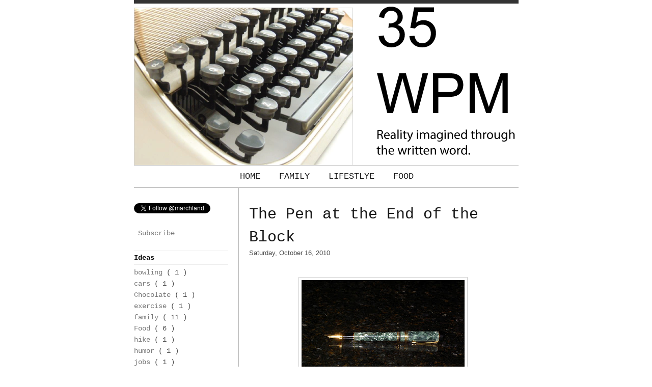

--- FILE ---
content_type: text/html; charset=UTF-8
request_url: http://www.35wpm.com/2010/10/pen-at-end-of-block.html
body_size: 14897
content:
<!DOCTYPE html>
<html dir='ltr' xmlns='http://www.w3.org/1999/xhtml' xmlns:b='http://www.google.com/2005/gml/b' xmlns:data='http://www.google.com/2005/gml/data' xmlns:expr='http://www.google.com/2005/gml/expr'>
<head>
<link href='https://www.blogger.com/static/v1/widgets/2944754296-widget_css_bundle.css' rel='stylesheet' type='text/css'/>
<meta content='text/html; charset=UTF-8' http-equiv='Content-Type'/>
<meta content='blogger' name='generator'/>
<link href='http://www.35wpm.com/favicon.ico' rel='icon' type='image/x-icon'/>
<link href='http://www.35wpm.com/2010/10/pen-at-end-of-block.html' rel='canonical'/>
<link rel="alternate" type="application/atom+xml" title="35WPM - Atom" href="http://www.35wpm.com/feeds/posts/default" />
<link rel="alternate" type="application/rss+xml" title="35WPM - RSS" href="http://www.35wpm.com/feeds/posts/default?alt=rss" />
<link rel="service.post" type="application/atom+xml" title="35WPM - Atom" href="https://www.blogger.com/feeds/7292475146582828299/posts/default" />

<link rel="alternate" type="application/atom+xml" title="35WPM - Atom" href="http://www.35wpm.com/feeds/4236621161900887034/comments/default" />
<!--Can't find substitution for tag [blog.ieCssRetrofitLinks]-->
<link href='https://blogger.googleusercontent.com/img/b/R29vZ2xl/AVvXsEhOIwKHKpI4hogpfWDD_ZkK-mZGknPUMX7ZGk8K-kb2sdHnBdQPnbHKdmGe-b8a3V2_zm7h2xbT4FCyV9emUKhAZupV4uCHD2FR5Viv4ZgwiCS2DyDXlwiGjFTpyVvVeOzIqIJHZWEZXFs/s320/PICT5400.JPG' rel='image_src'/>
<meta content='http://www.35wpm.com/2010/10/pen-at-end-of-block.html' property='og:url'/>
<meta content='The Pen at the End of the Block' property='og:title'/>
<meta content='An offbeat blog, teetering between fiction, reality and the absurd.' property='og:description'/>
<meta content='https://blogger.googleusercontent.com/img/b/R29vZ2xl/AVvXsEhOIwKHKpI4hogpfWDD_ZkK-mZGknPUMX7ZGk8K-kb2sdHnBdQPnbHKdmGe-b8a3V2_zm7h2xbT4FCyV9emUKhAZupV4uCHD2FR5Viv4ZgwiCS2DyDXlwiGjFTpyVvVeOzIqIJHZWEZXFs/w1200-h630-p-k-no-nu/PICT5400.JPG' property='og:image'/>
<title>
35WPM: The Pen at the End of the Block
</title>
<style id='page-skin-1' type='text/css'><!--
/* ************ START OF CSS STYLING ************ */
/* -----------------------------------------------------------------------
Blogger Template Design: Writer's Blog
Design by: Ourblogtemplates.com, September 2008
Terms of Use: Free template with credit linked to Ourblogtemplates.com
----------------------------------------------------------------------- */
/* Variable definitions
========================
<Variable name="bodybgColor" description="Body Background Color"
type="color" default="#FFBBE8">
<Variable name="blogframeColor" description="Blog Background Color"
type="color" default="#800040">
<Variable name="blogBorderColor" description="Blog Border Color"
type="color" default="#800040">
<Variable name="headerbgColor" description="Header Background Color"
type="color" default="#ffffff">
<Variable name="headerTopBorderColor" description="Header Top Border Color"
type="color" default="#800040">
<Variable name="headerBorderColor" description="Header Border Color"
type="color" default="#800040">
<Variable name="blogTitleColor" description="Blog Title Color"
type="color" default="#800040">
<Variable name="blogDescriptionColor" description="Blog Description Color"
type="color" default="#800040">
<Variable name="linkbarbgColor" description="Linkbar Background Color"
type="color" default="#C94093">
<Variable name="linkbarmainBorderColor" description="Linkbar Main Border Color"
type="color" default="#C94093">
<Variable name="linkbarBorderColor" description="Linkbar Border Color"
type="color" default="#9D1961">
<Variable name="linkbarTextColor" description="Linkbar Text Color"
type="color" default="#ffffff">
<Variable name="linkbarHoverBgColor" description="Linkbar Hover Background Color"
type="color" default="#ffffff">
<Variable name="linkbarHoverTextColor" description="Linkbar Hover Text Color"
type="color" default="#9D1961">
<Variable name="contentbgColor" description="Content Background Color"
type="color" default="#ffffff">
<Variable name="contentBorderColor" description="Content Border Color"
type="color" default="#9D1961">
<Variable name="postbgColor" description="Post Background Color"
type="color" default="#ffffff">
<Variable name="postBorderColor" description="Post Border Color"
type="color" default="#ffffff">
<Variable name="postTitleColor" description="Post Title Color"
type="color" default="#000000">
<Variable name="posttitlebgColor" description="Post Title Background Color"
type="color" default="#000000">
<Variable name="posttitleBorderColor" description="Post Title Border Color"
type="color" default="#000000">
<Variable name="dateHeaderColor" description="Date Header Color"
type="color" default="#000000">
<Variable name="textColor" description="Text Color"
type="color" default="#191919">
<Variable name="mainLinkColor" description="Main Link Color"
type="color" default="#333333">
<Variable name="mainHoverLinkColor" description="Main Hover Link Color"
type="color" default="#9D1961">
<Variable name="mainVisitedLinkColor" description="Main Visited Link Color"
type="color" default="#9D1961">
<Variable name="blockQuoteColor" description="Blockquote Color"
type="color" default="#191919">
<Variable name="blockquoteBorderColor" description="Blockquote Border Color"
type="color" default="#191919">
<Variable name="codeTextColor" description="Code Text Color"
type="color" default="#660000">
<Variable name="imagebgColor" description="Photo Background Color"
type="color" default="#f5f5f5">
<Variable name="imageBorderColor" description="Photo Border Color"
type="color" default="#f5f5f5">
<Variable name="postfooterBgColor" description="Postfooter Background Color"
type="color" default="#b8659C">
<Variable name="postfooterBorderColor" description="Postfooter Border Color"
type="color" default="#b8659C">
<Variable name="postfooterTextColor" description="Postfooter Text Color"
type="color" default="#b8659C">
<Variable name="postfooterLinkColor" description="Postfooter Link Color"
type="color" default="#b8659C">
<Variable name="commentTabLinkColor" description="Comment Tab Link Color"
type="color" default="#b8659C">
<Variable name="feedlinksColor" description="Feed Links Color"
type="color" default="#9D1961">
<Variable name="sidebar1bgColor" description="Sidebar1 Background Color"
type="color" default="#FFBBE8">
<Variable name="sidebar1BorderColor" description="Sidebar1 Border Color"
type="color" default="#C94093">
<Variable name="sidebar1HeaderBgColor" description="Sidebar1 Header Background Color"
type="color" default="#ffffff">
<Variable name="sidebar1HeaderBorderColor" description="Sidebar1 Header Border Color"
type="color" default="#C94093">
<Variable name="sidebar1HeaderColor" description="Sidebar1 Header Color"
type="color" default="#000000">
<Variable name="sidebar1TextColor" description="Sidebar1 Text Color"
type="color" default="#9D1961">
<Variable name="sidebar1LinkColor" description="Sidebar1 Link Color"
type="color" default="#9D1961">
<Variable name="sidebar1HoverLinkColor" description="Sidebar1 Hover Link Color"
type="color" default="#000000">
<Variable name="sidebar1VisitedLinkColor" description="Sidebar1 Visited Link Color"
type="color" default="#000000">
<Variable name="lowerbarbgColor" description="Lowerbar Background Color"
type="color" default="#ffffff">
<Variable name="lowerbarBorderColor" description="Lowerbar Border Color"
type="color" default="#C94093">
<Variable name="lowerbarHeaderColor" description="Lowerbar Header Color"
type="color" default="#000000">
<Variable name="lowerbarTitleBgColor" description="Lowerbar Header Background Color"
type="color" default="#C94093">
<Variable name="lowerbarTitleBorderColor" description="Lowerbar Header Border Color"
type="color" default="#C94093">
<Variable name="lowerbarTextColor" description="Lowerbar Text Color"
type="color" default="#9D1961">
<Variable name="lowerbarLinkColor" description="Lowerbar Link Color"
type="color" default="#9D1961">
<Variable name="lowerbarHoverLinkColor" description="Lowerbar Hover Link Color"
type="color" default="#000000">
<Variable name="lowerbarVisitedLinkColor" description="Lowerbar Visited Link Color"
type="color" default="#000000">
<Variable name="lowerbarListLineColor" description="Lowerbar List Line Color"
type="color" default="#000000">
<Variable name="commentTitleColor" description="Comment Header Color"
type="color" default="#000000">
<Variable name="commentAuthorBgColor" description="Comment Author Background Color"
type="color" default="#9D1961">
<Variable name="commentboxBorderColor" description="Comment Author Border Color"
type="color" default="#C94093">
<Variable name="commentauthorColor" description="Comment Author Color"
type="color" default="#9D1961">
<Variable name="commentTimeStampColor" description="Comment Timestamp Color"
type="color" default="#C94093">
<Variable name="commentTextColor" description="Comment Text Color"
type="color" default="#4c4c4c">
<Variable name="footerbgColor" description="Footer Background Color"
type="color" default="#ffffff">
<Variable name="footerBorderColor" description="Footer Border Color"
type="color" default="#000000">
<Variable name="footerHeaderColor" description="Footer Header Color"
type="color" default="#000000">
<Variable name="footerTextColor" description="Footer Text Color"
type="color" default="#C94093">
<Variable name="footerLinkColor" description="Footer Link Color"
type="color" default="#C94093">
<Variable name="footerHoverLinkColor" description="Footer Hover Link Color"
type="color" default="#C94093">
<Variable name="footerVisitedLinkColor" description="Footer Visited Link Color"
type="color" default="#C94093">
<Variable name="blogTitleFont" description="Blog Title Font"
type="font"
default="normal bold 273% Georgia, Times, serif"
>
<Variable name="blogDescriptionFont" description="Blog Description Font"
type="font"
default="normal normal 104% georgia,helvetica,verdana,Georgia, serif"
>
<Variable name="linkbarTextFont" description="Linkbar Text Font"
type="font"
default="normal normal 77% Verdana, sans-serif"
>
<Variable name="postTitleFont" description="Post Title Font"
type="font"
default="normal bold 180% Georgia, Times, serif"
>
<Variable name="dateHeaderFont" description="Date Header Font"
type="font"
default="normal bold 117% Arial, sans-serif"
>
<Variable name="textFont" description="Text Font"
type="font"
default="normal normal 90% Arial, sans-serif"
>
<Variable name="quoteFont" description="Blog Quote Font"
type="font"
default="normal normal 92% helvetica,tahoma,verdana,arial,times,Sans-serif"
>
<Variable name="sidebarHeaderFont" description="Sidebar Title Font"
type="font"
default="normal bold 117% Arial, sans-serif"
>
<Variable name="sidebarTextFont" description="Sidebar Text Font"
type="font"
default="normal normal 78% Arial, Verdana, sans-serif"
>
<Variable name="postfooterTextFont" description="Post-Footer Text Font"
type="font"
default="normal normal 93% Arial, sans-serif"
>
<Variable name="commentTitleFont" description="Comment Title Font"
type="font"
default="normal bold 120% Arial, sans-serif"
>
<Variable name="commentTextFont" description="Comment Text Font"
type="font"
default="normal normal 95% Arial, sans-serif"
>
<Variable name="footerHeaderFont" description="Footer Header Font"
type="font"
default="normal bold 131% Trebuchet, Trebuchet MS, Arial, sans-serif"
>
<Variable name="footerTextFont" description="Footer Text Font"
type="font"
default="normal normal 76% Trebuchet, Trebuchet MS, Arial, sans-serif"
>
*/
/* -----   GLOBAL   ----- Blogger template design by Ourblogtemplates.com */
* {margin:0; padding:0;}
body {
margin: 0px 0px 0px 0px;
padding: 0px 0px 0px 0px;
text-align: center;
color: #191919;
background: #ffffff url() repeat top right;
background-attachment: fixed;
font-family: arial,verdana,helvetica,tahoma,Sans-serif;
font-size: 100%;
width: 100%;
}
#outer-wrapper {
margin: 0 auto;   /* auto - to make the template lay in the screen center */
padding: 0px 0px 0px 0px;
margin-top: 0px;
margin-bottom: 20px;
position: relative;
width: 100%;
text-align: center;
}
#blog-wrapper {
margin: 0 auto;   /* auto - to make the template lay in the screen center */
padding: 0px 5px 5px 5px;
margin-top: 0px;
margin-bottom: 10px;
text-align: center;
position: relative;
width: 755px;
background: #ffffff;
border: 2px solid #ffffff;
border-top: 0;
}
#spacer {clear: both; margin: 0; padding: 0;}
/* global link attributes */
a {color: #cc0000; text-decoration: underline;}
a:hover {color: #191919; text-decoration: underline;}
a:visited {color: #cc0000; text-decoration: underline;}
/* Blogger Navigation Bar */
#Navbar1 {
margin: 0;
padding: 0;
/* visibility: hidden;
display: none; */
}
/* -----   TOP ADS   ----- Blogger template design by Ourblogtemplates.com */
#topads-wrapper {
margin: 0;
padding: 0;
position: relative;
text-align: center;
width: 100%;
}
#topads {margin: 0; padding: 0px 0;}
/* -----   HEADER   ----- Blogger template design by Ourblogtemplates.com */
#header-wrapper {
margin: 0px 0px 0px 0px;
padding: 0px 0px 0px 0px;
width: 755px;
text-align: center;
background: #ffffff;
border-top: 7px solid #333333;
border-bottom: 1px solid #b3b3b3;
}
#header {
margin: 0px 0px 0px 0px;
padding: 0px 0px 0px 0px;
text-align: left;
}
#header h1 {
color: #191919;
font: normal normal 258% Verdana, sans-serif;
text-align: center;
text-transform: uppercase;
font-stretch: narrower;
margin: 0px 0px 0px 0px;
padding: 15px 30px 0px 30px;
}
#header h1 a {
text-decoration: none;
color: #191919;
}
#header h1 a:hover {
text-decoration: underline;
color: #191919;
}
#header .description {
color: #191919;
font: normal normal 75% Verdana, sans-serif;
text-align: center;
text-transform: uppercase;
margin: 0px 0px 0px 0px;
padding: 8px 30px 15px 30px;
}
#header h1 p, #header .description p {margin:0;padding:0}
#header a img {
margin: 0px 0px 0px 0px;
padding: 0px 0px 0px 0px;
border: 0;
}
/* -----   LINKBAR   ----- Blogger template design by Ourblogtemplates.com */
#linkbar {
margin: 0px 0px 0px 0px;
padding: 0px 0px 0px 0px;
width: 755px;
position: relative;
background: #ffffff;
border-top: 0px solid #b3b3b3;
border-bottom: 1px solid #b3b3b3;
}
#linkbar ul {
margin: 0px 0px 0px 0px;
padding: 12px 10px 12px 10px;
text-align: center;
list-style-type:none;
text-align: center;
text-transform: uppercase;
font-stretch: narrower;
border-right: 0px solid #ffffff;
}
#linkbar li {
display: inline;
margin: 0px 0px 0px 0px;
padding: 0px 0px 0px 0px;
}
#linkbar h2 {
margin: 0px 0px 0px 0px;
padding: 0px 0px 0px 0px;
display: none;
visibility: hidden;
}
#linkbar a {
clear: both;
margin: 0px -4px 0px 0px;
padding: 7px 15px 7px 15px;
width:100%;
text-decoration:none;
font: normal normal 105% 'Courier New', Courier, FreeMono, monospace;
color: #191919;
/* text-transform: uppercase; */
border-right: 1px solid #ffffff;
border-bottom: 0px solid #ffffff;
}
#linkbar a:hover {
color: #808080;
background: #ffffff;
}
/* -----   MIDDLE ADS   ----- Blogger template design by Ourblogtemplates.com */
#middleads-wrapper {
margin: 0;
padding: 0;
position: relative;
text-align: center;
width: 100%;
}
#middleads {margin: 0; padding: 0px 0;}
/* -----   MAIN   ----- Blogger template design by Ourblogtemplates.com */
#content-wrapper {
width: 755px;
margin: 0px 0px 0px 0px;
padding: 0px 0px 0px 0px;
position: relative;
text-align: left;
background: #ffffff;
border-top: 0px solid #ffffff;
border-bottom: 0px solid #ffffff;
}
#main-wrapper {
float: left;
position: relative;
max-width: 548px;
margin: 0px 0px 0px -1px;
padding: 0px 0px 0px 0px;
text-align: left;
border-left: 1px solid #b3b3b3;
word-wrap: break-word; /* fix for long text breaking sidebar float in IE */
overflow: hidden; /* fix for long non-text content breaking IE sidebar float */
}
#main {
width: 546px;
margin: 0px 0px 0px 0px;
padding: 0px 0px 20px 0px;
text-align: left;
/* background: #ffffff; url(http://farm4.static.flickr.com/3135/2746541297_c4c9e6dae2_o.jpg) repeat-y top left; */
/* border-left: 1px solid #f3f3f3; */
color: #191919;
font: normal normal 13px Verdana, Geneva, sans-serif;
}
#main .widget {
margin: 0px 0px 0px 0px;
padding: 30px 0px 0px 20px;
}
.post {
margin: 0px 0px 0px 0px;
padding: 0px 0px 0px 0px;
line-height: 1.5em;
text-align: left;
}
.post h3 {
margin: 0px -15px 0px -15px;
padding: 0px 15px 0px 15px;
color: #191919;
font: normal normal 234% Times, serif;
text-decoration: none;
text-align: left;
line-height: 1.5em;
font-stretch: ultra-condensed;
/* background: #999999;
border-top: 1px solid #ffffff;
border-bottom: 2px solid #ffffff; */
}
.post h3 a, .post h3 a:visited {
color: #191919;
text-decoration: none;
}
.post h3 a:hover {
color: #191919;
text-decoration: underline;
}
.post-header-line-1 {
margin: 0px 0px 10px 0px;
padding: 0px 0px 5px 0px;
border-bottom: 1px solid #ffffff;
}
h2.date-header {
margin: 0px 0px 0px 0px;
padding: 0px 0px 0px 0px;
text-align: left;
color: #4c4c4c;
font: normal normal 99% Verdana, sans-serif;
text-decoration: none;
/* text-transform: uppercase; */
}
.date-header span {
margin: 0px 0px 0px 0px;
padding: 0px 0px 0px 0px;
}
.post-body p {
/* Fix bug in IE5/Win with italics in posts */
margin: 0px 0px 0px 0px;
padding: 2px 0px 2px 0px;
display: inline; /* to fix floating-ads wrapping problem in IE */
height: 1%;
overflow: visible;
}
.post-body p a, .post-body p a:visited {
color: #cc0000;
text-decoration: underline;
}
.post-body a:hover {
text-decoration: underline;
color: #191919;
}
.post ul {
margin: 0px 0px 0px 0px;
padding: 12px 0px 12px 30px;
list-style-type: disc;
line-height: 1.5em;
font-size: 95%;
}
.post ol {
margin: 0px 0px 0px 0px;
padding: 12px 0px 12px 30px;
line-height: 1.5em;
font-size: 95%;
}
.post li {
margin: 0px 0px 0px 0px;
padding: 0px 0px 0px 0px;
line-height: 1.5em;
}
a img {
margin: 5px 5px 5px 5px;
padding: 0px 0px 0px 0px;
}
.post img {
margin: 5px;
padding: 5px;
background: #ffffff;
border: 1px solid #cccccc;
}
/* -----   POST-FOOTER   ----- Blogger template design by Ourblogtemplates.com */
.post-footer {
display: block;
margin: 10px 0px;
padding: 7px 0px;
text-align: left;
font: normal normal 95% Verdana, sans-serif;
color: #b3b3b3;
font-weight: normal;
line-height: 1.5em;
text-decoration: none;
background: #ffffff;
border-top: 1px solid #e6e6e6;
}
.post-footer-line {
margin: 0px 0px 0px 0px;
padding: 0px 0px 0px 0px;
}
.post-footer-line-1, .post-footer-line-2, .post-footer-line-3 {
margin: 0px 0px 0px 0px;
padding: 0px 0px 0px 0px;
}
.post-footer a {
color: #4c4c4c;
text-decoration: none;
}
.post-footer a:hover {
color: #191919;
text-decoration: underline;
}
.post-footer .post-comment-link a {
margin: 0px 0px 0px 7px;
padding: 0px 0px 0px 9px;
border-left: 1px solid #b3b3b3;
color: #b3b3b3;
font-weight: normal;
text-decoration: none;
}
.post-footer .post-comment-link a:hover {
color: #191919;
text-decoration: underline;
}
.post-footer .post-icons {
margin: 0px 0px 0px 0px;
padding: 0px 0px 0px 0px;
}
.post-footer img {
margin: 0px 0px 0px 0px;
padding: 0px 0px 5px 0px;
background: #ffffff;
}
#blog-pager {
margin: 0px 0px 0px 0px;
padding: 0px 0px 0px 0px;
text-align: center;
font: normal normal 95% Verdana, sans-serif;
color: #cc0000;
}
#blog-pager a {color: #cc0000}
#blog-pager a:hover {color: #191919}
#blog-pager-newer-link {
float: left;
margin: 0px 0px 0px 0px;
padding: 0px 0px 0px 0px;
}
#blog-pager-older-link {
float: right;
margin: 0px 0px 0px 0px;
padding: 0px 0px 0px 0px;
}
.feed-links {
margin: 10px 0px 0px 0px;
padding: 0px 0px 0px 0px;
clear: both;
text-align: left;
font: normal normal 95% Verdana, sans-serif;
color: #cc0000;
}
.feed-links a, .feed-links a:visited {color: #cc0000}
.feed-links a:hover {color: #191919}
/* -----   SIDEBAR   ----- Blogger template design by Ourblogtemplates.com */
#side-wrapper1 {
max-width: 205px;
float: left;
margin: 0px 0px 0px 0px;
padding: 30px 0px 0px 0px;
border-right: 1px solid #b3b3b3;
word-wrap: break-word; /* fix for long text breaking sidebar float in IE */
overflow: hidden; /* fix for long non-text content breaking IE sidebar float */
}
#sidebar-wrapper {
float: left;
margin: 0px 0px 0px 0px;
padding: 0px 0px 0px 0px;
word-wrap: break-word; /* fix for long text breaking sidebar float in IE */
overflow: hidden; /* fix for long non-text content breaking IE sidebar float */
}
.sidebar {
margin: 0px 0px 0px 0px;
padding: 0px 0px 0px 0px;
text-align: left;
font: normal normal 85% 'Courier New', Courier, FreeMono, monospace;
}
#sidebar1 {
width: 205px;
margin: 0px 0px 0px 0px;
padding: 0px 0px 3px 0px;
color: #4c4c4c;
line-height: 1.5em;
}
#sidebar1 .widget {
margin: 0px 0px 8px 0px;
padding: 0px 20px 15px 0px;
/* background: #f3f3f3; */
}
/* sidebar heading ----- Blogger template design by Ourblogtemplates.com */
#sidebar1 h2 {
margin: 0px 0px 5px 0px;
padding: 5px 0px 5px 0px;
text-align: left;
color: #000000;
font: normal bold 105% 'Courier New', Courier, FreeMono, monospace;
/* background: #f3f3f3; */
border-top: 1px solid #eeeeee;
border-bottom: 1px solid #eeeeee;
text-align: left;
}
.sidebar ul, #BlogArchive1 ul {
margin: 0px 0px 0px 0px;
padding: 0px 0px 0px 0px;
list-style-type: none;
}
.sidebar li, #BlogArchive1 li {
margin: 0px 0px 0px 0px;
padding: 1px 0px 1px 0px;
}
#sidebar1 a {
color: #797979;
text-decoration: none;
}
#sidebar1 a:hover {
text-decoration: underline;
color: #191919;
}
#sidebar1 a:visited {
text-decoration: none;
color: #cc0000;
}
#sidebar2 a {
color: #797979;
text-decoration: none;
}
#sidebar2 a:hover {
text-decoration: underline;
color: #191919;
}
#sidebar2 a:visited {
text-decoration: none;
color: #cc0000;
}
.sidebar a img {
margin: 0px 0px 0px 0px;
padding: 0px 0px 0px 0px;
}
/* -----   PROFILE   ----- Blogger template design by Ourblogtemplates.com */
.profile-img a img {
display: block;
float: left;
margin: 0px 0px 0px 0px;
padding: 0px 0px 0px 0px;
clear: both;
}
.profile-textblock {
margin: 0px 0px 0px 0px;
padding: 10px 0px 10px 0px;
clear: both;
line-height: 1.5em;
}
.profile-data {
margin: 0px 0px 0px 0px;
padding: 0px 0px 0px 0px;
font-weight: normal;
font-style: italic;
}
.profile-datablock {
margin: 0px 0px 0px 0px;
padding: 0px 0px 0px 0px;
}
.profile-link {
margin: 0px 0px 0px 0px;
padding: 0px 0px 0px 0px;
}
/* -----   BLOCKQUOTE   ----- */
blockquote {
margin: 10px 0px 10px 25px;
padding: 0px 0px 0px 10px;
font: italic normal 105% Verdana, sans-serif;
line-height: 1.5em;
color: #4c4c4c;
border-left: 3px solid #cc0000;
}
/* -----   CODE   ----- */
code {
color: #4c4c4c;
font-size: 110%;
}
/* -----   COMMENT   ----- Blogger template design by Ourblogtemplates.com */
#comments {
margin: 0px 0px 0px 0px;
padding: 0px 0px 20px 0px;
text-align: left;
color: #333333;
font: normal normal 103% Verdana, sans-serif;
}
/* comment-header */
#comments h4 {
margin: 20px 0px 0px 0px;
padding: 0px 0px 0px 0px;
color: #191919;
font: normal normal 173% Verdana, sans-serif;
}
.deleted-comment {
font-style:italic;
color:gray;
margin: 3px 0px 3px 0px;
}
.comment-author {
display: block;
margin: 10px 0px 0px 0px;
padding: 8px 10px 3px 0px;
color: #cc0000;
/* background: #ffffff; */
border-top: 1px solid  #eeeeee;
border-bottom: 0px dotted #eeeeee;
font-weight: normal;
}
.comment-author a {color: #cc0000; text-decoration: none;}
.comment-author a:hover {color: #b3b3b3; text-decoration: underline;}
.comment-author a:visited {color: #cc0000; text-decoration: none;}
.comment-body {margin: 0; padding: 5px 0px 5px 40px;}
.comment-body p {margin: 0; padding: 0; line-height: 1.5em;}
.comment-footer, .comment-footer a {margin: 0px 0px 0px 0px; padding: 4px 0px 0px 0px;}
.comment-timestamp {
margin: 0px 0px 0px 4px;
padding: 0px 0px 7px 4px;
color: #b3b3b3;
text-decoration: none;
font-weight: normal;
font-style: italic;
}
.comment-timestamp a {
color: #b3b3b3;
text-decoration: none;
}
.comment-timestamp a:hover {color: #cc0000; text-decoration: underline;}
#comments ul {margin: 0; padding: 0; list-style-type: none;}
#comments li {margin: 0; padding: 0;}
a.comment-link {
/* ie5.0/win doesn't apply padding to inline elements,
so we hide these two declarations from it */
padding: 0px 0px 0px 0px;
}
html>body a.comment-link {
/* respecified, for ie5/mac's benefit */
padding-left: 0px;
}
/* -----   LOWER SECTION   ----- Blogger template design by Ourblogtemplates.com */
#lower-wrapper {
margin: 0px 0px 0px 0px;
padding: 0px 0px 0px 0px;
width: 755px;
font: normal normal 85% 'Courier New', Courier, FreeMono, monospace;
color: #cc0000;
background: #ffffff;
border-top: 1px solid #b3b3b3;
}
#lowerbar-wrapper {
float: left;
margin: 0px 0px 0px 0px;
padding: 30px 0px 0px 0px;
width: 33%;
text-align: left;
line-height: 1.5em;
word-wrap: break-word; /* fix for long text breaking sidebar float in IE */
overflow: hidden; /* fix for long non-text content breaking IE sidebar float */
}
#lowerads-wrapper {
float: left;
margin: 0px 0px 0px 0px;
padding: 0px 0px 10px 0px;
width: 100%;
text-align: center;
word-wrap: break-word; /* fix for long text breaking sidebar float in IE */
overflow: hidden; /* fix for long non-text content breaking IE sidebar float */
}
.lowerbar {margin: 0; padding: 0;}
.lowerbar .widget {margin: 0; padding: 0px 20px 20px 20px;}
.lowerads {margin: 0; padding: 0;}
.lowerads .widget {margin: 0; padding: 10px 0px 0px 0px;}
.lowerbar h2 {
margin: 0px 0px 5px 0px;
padding: 5px 0px 5px 0px;
text-align: left;
color: #191919;
font: normal bold 105% 'Courier New', Courier, FreeMono, monospace;
/* background: #cccccc; */
border-top: 1px solid #eeeeee;
border-bottom: 1px solid #eeeeee;
text-align: left;
}
.lowerbar ul {
margin: 0px 0px 0px 0px;
padding: 0px 0px 0px 0px;
list-style-type: none;
}
.lowerbar li {
margin: 0px 0px 0px 0px;
padding: 1px 0px 1px 0px;
/* border-bottom: 1px solid #808080; */
}
.lowerbar a {color: #cc0000; text-decoration: none;}
.lowerbar a:hover {text-decoration: underline; color: #191919;}
.lowerbar a:visited {text-decoration: none; color: #cc0000;}
/* -----   FOOTER   ----- Blogger template design by Ourblogtemplates.com */
#footer-wrapper {
clear: both;
display: inline; /* handles IE margin bug */
float: left;
width: 755px;
margin: 5px 0px 0px 0px;
padding: 0px 0px 0px 0px;
background: #ffffff;
border-top: 1px solid #b3b3b3;
}
#footer {
margin: 0px 0px 0px 0px;
padding: 10px 0px 0px 0px;
text-align: center;
color: #b3b3b3;
font: normal normal 72% Arial, sans-serif;
line-height: 1.5em;
}
#footer h2 {
margin: 0px 0px 0px 0px;
padding: 0px 0px 2px 0px;
color: #191919;
font: normal bold 105% Georgia, Times, serif;
}
#footer .widget {
margin: 0px 0px 0px 0px;
padding: 0px 10px 10px 10px;
}
.footer p {margin: 0; padding: 0}
.footer a {
color: #cc0000;
text-decoration: none;
}
.footer a:hover {
color: #191919;
text-decoration: underline;
}
.footer a:visited {
color: #cc0000;
text-decoration: none;
}
/* -----   BOTTOM ADS   ----- Blogger template design by Ourblogtemplates.com */
#bottomads-wrapper {
margin: 0;
padding: 0;
position: relative;
text-align: center;
width: 100%;
}
#bottomads {margin: 0; padding: 10px 0;}
/* -----   CREDIT   ----- */
#credit {
margin: 0px 0px 0px 0px;
padding: 2px 0px 0px 0px;
width: 100%;
height: 26px;
clear: both;
font-family: verdana, helvetica;
font-size: 70%;
color: #222222;
font-weight: normal;
background: #777777;
}
#creditleft {
margin: 0px 0px 0px 0px;
padding: 7px 0px 0px 0px;
height: 26px;
position: relative;
float: left;
text-align: left;
display: inline;
width: 71%;
background: #ffffff url(http://farm4.static.flickr.com/3284/2759741172_0364e856db_o.png) repeat-x top left;
}
#creditright {
margin: -33px 0px 0px 0px;
padding: 7px 0px 0px 0px;
height: 26px;
position: relative;
float: right;
text-align:right;
display: inline;
width: 30%;
background: #ffffff url(http://farm4.static.flickr.com/3284/2759741172_0364e856db_o.png) repeat-x top left;
}
#creditleft p {
margin: 0;
padding: 0
}
#creditright p {
margin: 0;
padding: 0
}
#creditleft a, .creditleft a:hover, .creditleft a:visited {
color: #222222;
text-decoration: underline;
}
#creditright a, .creditright a:hover, .creditright a:visited {
color: #222222;
text-decoration: underline;
}
/* ************ END OF CSS STYLING ************ */
/** Page structure tweaks for layout editor wireframe */
body#layout #main,
body#layout #sidebar {
padding: 0;
}
h3.post-title {font-family: courier new}
--></style>
<link href='https://www.blogger.com/dyn-css/authorization.css?targetBlogID=7292475146582828299&amp;zx=dbef0c8d-2ad5-4fd2-8934-20f8c560d994' media='none' onload='if(media!=&#39;all&#39;)media=&#39;all&#39;' rel='stylesheet'/><noscript><link href='https://www.blogger.com/dyn-css/authorization.css?targetBlogID=7292475146582828299&amp;zx=dbef0c8d-2ad5-4fd2-8934-20f8c560d994' rel='stylesheet'/></noscript>
<meta name='google-adsense-platform-account' content='ca-host-pub-1556223355139109'/>
<meta name='google-adsense-platform-domain' content='blogspot.com'/>

</head>
<body>
<div id='outer-wrapper'>
<!-- skip links for text browsers -->
<span id='skiplinks' style='display:none;'>
<a href='#main'>
          skip to main 
        </a>
        |
        <a href='#sidebar'>
          skip to sidebar
        </a>
</span>
<div id='topads-wrapper'>
<div class='topads no-items section' id='topads'>
</div>
</div>
<div style='clear: both;'></div>
<div id='blog-wrapper'>
<div id='header-wrapper'>
<div class='header section' id='header'><div class='widget Header' data-version='1' id='Header1'>
<div id='header-inner'>
<a href='http://www.35wpm.com/' style='display: block'>
<img alt='35WPM' height='317px; ' id='Header1_headerimg' src='https://blogger.googleusercontent.com/img/b/R29vZ2xl/AVvXsEglGiNGCSVt0LRnvxt-TYhyZflAD6E-z4euvkQAnYNe1pgJpvlWoMTHJ0MdmHaUY8dZc2UNAPGUNvL-9h_ApnLQc_L8tjkYQYAzcCOXdaDO15fZ0e4hWo9YPAyySQ-SEi7xL0X72yZjEv2p/s1600/header.png' style='display: block' width='755px; '/>
</a>
</div>
</div></div>
</div>
<div style='clear: both;'></div>
<div id='linkbar-wrapper'>
<div class='linkbar section' id='linkbar'><div class='widget LinkList' data-version='1' id='LinkList1'>
<div class='widget-content'>
<ul>
<li>
<a href='http://35wpm.com/'>
Home
</a>
</li>
<li>
<a href='http://35wpm.com/search/label/family'>
Family
</a>
</li>
<li>
<a href='http://35wpm.com/search/label/lifestyle'>
Lifestlye
</a>
</li>
<li>
<a href='http://35wpm.com/search/label/Food'>
Food
</a>
</li>
</ul>
<div class='clear'></div>
</div>
</div></div>
</div>
<div style='clear: both;'></div>
<div id='middleads-wrapper'>
<div class='middleads no-items section' id='middleads'></div>
</div>
<div style='clear: both;'></div>
<div id='content-wrapper'>
<div id='side-wrapper1'>
<div class='sidebar section' id='sidebar1'><div class='widget HTML' data-version='1' id='HTML2'>
<div class='widget-content'>
<a href="https://twitter.com/marchland" class="twitter-follow-button" data-show-count="false">Follow @marchland</a>
<script>!function(d,s,id){var js,fjs=d.getElementsByTagName(s)[0],p=/^http:/.test(d.location)?'http':'https';if(!d.getElementById(id)){js=d.createElement(s);js.id=id;js.src=p+'://platform.twitter.com/widgets.js';fjs.parentNode.insertBefore(js,fjs);}}(document, 'script', 'twitter-wjs');</script>
</div>
<div class='clear'></div>
</div><div class='widget HTML' data-version='1' id='HTML1'>
<div class='widget-content'>
<p><a href="http://feeds.feedburner.com/35wpm" rel="alternate" type="application/rss+xml"><img src="http://www.feedburner.com/fb/images/pub/feed-icon32x32.png" alt="" style="vertical-align:middle;border:0"/></a>&nbsp;<a href="http://feeds.feedburner.com/35wpm" rel="alternate" type="application/rss+xml">Subscribe</a></p>
</div>
<div class='clear'></div>
</div><div class='widget Label' data-version='1' id='Label2'>
<h2>
Ideas
</h2>
<div class='widget-content'>
<ul>
<li>
<a dir='ltr' href='http://www.35wpm.com/search/label/bowling'>
bowling
</a>
<span dir='ltr'>
                            (
                            1
                            )
                          </span>
</li>
<li>
<a dir='ltr' href='http://www.35wpm.com/search/label/cars'>
cars
</a>
<span dir='ltr'>
                            (
                            1
                            )
                          </span>
</li>
<li>
<a dir='ltr' href='http://www.35wpm.com/search/label/Chocolate'>
Chocolate
</a>
<span dir='ltr'>
                            (
                            1
                            )
                          </span>
</li>
<li>
<a dir='ltr' href='http://www.35wpm.com/search/label/exercise'>
exercise
</a>
<span dir='ltr'>
                            (
                            1
                            )
                          </span>
</li>
<li>
<a dir='ltr' href='http://www.35wpm.com/search/label/family'>
family
</a>
<span dir='ltr'>
                            (
                            11
                            )
                          </span>
</li>
<li>
<a dir='ltr' href='http://www.35wpm.com/search/label/Food'>
Food
</a>
<span dir='ltr'>
                            (
                            6
                            )
                          </span>
</li>
<li>
<a dir='ltr' href='http://www.35wpm.com/search/label/hike'>
hike
</a>
<span dir='ltr'>
                            (
                            1
                            )
                          </span>
</li>
<li>
<a dir='ltr' href='http://www.35wpm.com/search/label/humor'>
humor
</a>
<span dir='ltr'>
                            (
                            1
                            )
                          </span>
</li>
<li>
<a dir='ltr' href='http://www.35wpm.com/search/label/jobs'>
jobs
</a>
<span dir='ltr'>
                            (
                            1
                            )
                          </span>
</li>
<li>
<a dir='ltr' href='http://www.35wpm.com/search/label/lifestyle'>
lifestyle
</a>
<span dir='ltr'>
                            (
                            17
                            )
                          </span>
</li>
<li>
<a dir='ltr' href='http://www.35wpm.com/search/label/massage'>
massage
</a>
<span dir='ltr'>
                            (
                            1
                            )
                          </span>
</li>
<li>
<a dir='ltr' href='http://www.35wpm.com/search/label/medical'>
medical
</a>
<span dir='ltr'>
                            (
                            4
                            )
                          </span>
</li>
<li>
<a dir='ltr' href='http://www.35wpm.com/search/label/pain'>
pain
</a>
<span dir='ltr'>
                            (
                            1
                            )
                          </span>
</li>
<li>
<a dir='ltr' href='http://www.35wpm.com/search/label/Pets'>
Pets
</a>
<span dir='ltr'>
                            (
                            1
                            )
                          </span>
</li>
<li>
<a dir='ltr' href='http://www.35wpm.com/search/label/recalls'>
recalls
</a>
<span dir='ltr'>
                            (
                            1
                            )
                          </span>
</li>
</ul>
<div class='clear'></div>
</div>
</div><div class='widget BlogArchive' data-version='1' id='BlogArchive1'>
<h2>
Archives
</h2>
<div class='widget-content'>
<div id='ArchiveList'>
<div id='BlogArchive1_ArchiveList'>
<ul>
<li class='archivedate collapsed'>
<a class='toggle' href='//www.35wpm.com/2010/10/pen-at-end-of-block.html?widgetType=BlogArchive&widgetId=BlogArchive1&action=toggle&dir=open&toggle=YEARLY-1704096000000&toggleopen=MONTHLY-1285916400000'>
<span class='zippy'>

                            &#9658;
                          
</span>
</a>
<a class='post-count-link' href='http://www.35wpm.com/2024/'>
2024
</a>
<span class='post-count' dir='ltr'>
                          (
                          1
                          )
                        </span>
<ul>
<li class='archivedate collapsed'>
<a class='toggle' href='//www.35wpm.com/2010/10/pen-at-end-of-block.html?widgetType=BlogArchive&widgetId=BlogArchive1&action=toggle&dir=open&toggle=MONTHLY-1714546800000&toggleopen=MONTHLY-1285916400000'>
<span class='zippy'>

                            &#9658;
                          
</span>
</a>
<a class='post-count-link' href='http://www.35wpm.com/2024/05/'>
May
</a>
<span class='post-count' dir='ltr'>
                          (
                          1
                          )
                        </span>
</li>
</ul>
</li>
</ul>
<ul>
<li class='archivedate collapsed'>
<a class='toggle' href='//www.35wpm.com/2010/10/pen-at-end-of-block.html?widgetType=BlogArchive&widgetId=BlogArchive1&action=toggle&dir=open&toggle=YEARLY-1672560000000&toggleopen=MONTHLY-1285916400000'>
<span class='zippy'>

                            &#9658;
                          
</span>
</a>
<a class='post-count-link' href='http://www.35wpm.com/2023/'>
2023
</a>
<span class='post-count' dir='ltr'>
                          (
                          1
                          )
                        </span>
<ul>
<li class='archivedate collapsed'>
<a class='toggle' href='//www.35wpm.com/2010/10/pen-at-end-of-block.html?widgetType=BlogArchive&widgetId=BlogArchive1&action=toggle&dir=open&toggle=MONTHLY-1685602800000&toggleopen=MONTHLY-1285916400000'>
<span class='zippy'>

                            &#9658;
                          
</span>
</a>
<a class='post-count-link' href='http://www.35wpm.com/2023/06/'>
June
</a>
<span class='post-count' dir='ltr'>
                          (
                          1
                          )
                        </span>
</li>
</ul>
</li>
</ul>
<ul>
<li class='archivedate collapsed'>
<a class='toggle' href='//www.35wpm.com/2010/10/pen-at-end-of-block.html?widgetType=BlogArchive&widgetId=BlogArchive1&action=toggle&dir=open&toggle=YEARLY-1641024000000&toggleopen=MONTHLY-1285916400000'>
<span class='zippy'>

                            &#9658;
                          
</span>
</a>
<a class='post-count-link' href='http://www.35wpm.com/2022/'>
2022
</a>
<span class='post-count' dir='ltr'>
                          (
                          1
                          )
                        </span>
<ul>
<li class='archivedate collapsed'>
<a class='toggle' href='//www.35wpm.com/2010/10/pen-at-end-of-block.html?widgetType=BlogArchive&widgetId=BlogArchive1&action=toggle&dir=open&toggle=MONTHLY-1656658800000&toggleopen=MONTHLY-1285916400000'>
<span class='zippy'>

                            &#9658;
                          
</span>
</a>
<a class='post-count-link' href='http://www.35wpm.com/2022/07/'>
July
</a>
<span class='post-count' dir='ltr'>
                          (
                          1
                          )
                        </span>
</li>
</ul>
</li>
</ul>
<ul>
<li class='archivedate collapsed'>
<a class='toggle' href='//www.35wpm.com/2010/10/pen-at-end-of-block.html?widgetType=BlogArchive&widgetId=BlogArchive1&action=toggle&dir=open&toggle=YEARLY-1546329600000&toggleopen=MONTHLY-1285916400000'>
<span class='zippy'>

                            &#9658;
                          
</span>
</a>
<a class='post-count-link' href='http://www.35wpm.com/2019/'>
2019
</a>
<span class='post-count' dir='ltr'>
                          (
                          2
                          )
                        </span>
<ul>
<li class='archivedate collapsed'>
<a class='toggle' href='//www.35wpm.com/2010/10/pen-at-end-of-block.html?widgetType=BlogArchive&widgetId=BlogArchive1&action=toggle&dir=open&toggle=MONTHLY-1554102000000&toggleopen=MONTHLY-1285916400000'>
<span class='zippy'>

                            &#9658;
                          
</span>
</a>
<a class='post-count-link' href='http://www.35wpm.com/2019/04/'>
April
</a>
<span class='post-count' dir='ltr'>
                          (
                          1
                          )
                        </span>
</li>
</ul>
<ul>
<li class='archivedate collapsed'>
<a class='toggle' href='//www.35wpm.com/2010/10/pen-at-end-of-block.html?widgetType=BlogArchive&widgetId=BlogArchive1&action=toggle&dir=open&toggle=MONTHLY-1551427200000&toggleopen=MONTHLY-1285916400000'>
<span class='zippy'>

                            &#9658;
                          
</span>
</a>
<a class='post-count-link' href='http://www.35wpm.com/2019/03/'>
March
</a>
<span class='post-count' dir='ltr'>
                          (
                          1
                          )
                        </span>
</li>
</ul>
</li>
</ul>
<ul>
<li class='archivedate collapsed'>
<a class='toggle' href='//www.35wpm.com/2010/10/pen-at-end-of-block.html?widgetType=BlogArchive&widgetId=BlogArchive1&action=toggle&dir=open&toggle=YEARLY-1514793600000&toggleopen=MONTHLY-1285916400000'>
<span class='zippy'>

                            &#9658;
                          
</span>
</a>
<a class='post-count-link' href='http://www.35wpm.com/2018/'>
2018
</a>
<span class='post-count' dir='ltr'>
                          (
                          1
                          )
                        </span>
<ul>
<li class='archivedate collapsed'>
<a class='toggle' href='//www.35wpm.com/2010/10/pen-at-end-of-block.html?widgetType=BlogArchive&widgetId=BlogArchive1&action=toggle&dir=open&toggle=MONTHLY-1522566000000&toggleopen=MONTHLY-1285916400000'>
<span class='zippy'>

                            &#9658;
                          
</span>
</a>
<a class='post-count-link' href='http://www.35wpm.com/2018/04/'>
April
</a>
<span class='post-count' dir='ltr'>
                          (
                          1
                          )
                        </span>
</li>
</ul>
</li>
</ul>
<ul>
<li class='archivedate collapsed'>
<a class='toggle' href='//www.35wpm.com/2010/10/pen-at-end-of-block.html?widgetType=BlogArchive&widgetId=BlogArchive1&action=toggle&dir=open&toggle=YEARLY-1483257600000&toggleopen=MONTHLY-1285916400000'>
<span class='zippy'>

                            &#9658;
                          
</span>
</a>
<a class='post-count-link' href='http://www.35wpm.com/2017/'>
2017
</a>
<span class='post-count' dir='ltr'>
                          (
                          2
                          )
                        </span>
<ul>
<li class='archivedate collapsed'>
<a class='toggle' href='//www.35wpm.com/2010/10/pen-at-end-of-block.html?widgetType=BlogArchive&widgetId=BlogArchive1&action=toggle&dir=open&toggle=MONTHLY-1493622000000&toggleopen=MONTHLY-1285916400000'>
<span class='zippy'>

                            &#9658;
                          
</span>
</a>
<a class='post-count-link' href='http://www.35wpm.com/2017/05/'>
May
</a>
<span class='post-count' dir='ltr'>
                          (
                          1
                          )
                        </span>
</li>
</ul>
<ul>
<li class='archivedate collapsed'>
<a class='toggle' href='//www.35wpm.com/2010/10/pen-at-end-of-block.html?widgetType=BlogArchive&widgetId=BlogArchive1&action=toggle&dir=open&toggle=MONTHLY-1491030000000&toggleopen=MONTHLY-1285916400000'>
<span class='zippy'>

                            &#9658;
                          
</span>
</a>
<a class='post-count-link' href='http://www.35wpm.com/2017/04/'>
April
</a>
<span class='post-count' dir='ltr'>
                          (
                          1
                          )
                        </span>
</li>
</ul>
</li>
</ul>
<ul>
<li class='archivedate collapsed'>
<a class='toggle' href='//www.35wpm.com/2010/10/pen-at-end-of-block.html?widgetType=BlogArchive&widgetId=BlogArchive1&action=toggle&dir=open&toggle=YEARLY-1451635200000&toggleopen=MONTHLY-1285916400000'>
<span class='zippy'>

                            &#9658;
                          
</span>
</a>
<a class='post-count-link' href='http://www.35wpm.com/2016/'>
2016
</a>
<span class='post-count' dir='ltr'>
                          (
                          1
                          )
                        </span>
<ul>
<li class='archivedate collapsed'>
<a class='toggle' href='//www.35wpm.com/2010/10/pen-at-end-of-block.html?widgetType=BlogArchive&widgetId=BlogArchive1&action=toggle&dir=open&toggle=MONTHLY-1475305200000&toggleopen=MONTHLY-1285916400000'>
<span class='zippy'>

                            &#9658;
                          
</span>
</a>
<a class='post-count-link' href='http://www.35wpm.com/2016/10/'>
October
</a>
<span class='post-count' dir='ltr'>
                          (
                          1
                          )
                        </span>
</li>
</ul>
</li>
</ul>
<ul>
<li class='archivedate collapsed'>
<a class='toggle' href='//www.35wpm.com/2010/10/pen-at-end-of-block.html?widgetType=BlogArchive&widgetId=BlogArchive1&action=toggle&dir=open&toggle=YEARLY-1420099200000&toggleopen=MONTHLY-1285916400000'>
<span class='zippy'>

                            &#9658;
                          
</span>
</a>
<a class='post-count-link' href='http://www.35wpm.com/2015/'>
2015
</a>
<span class='post-count' dir='ltr'>
                          (
                          5
                          )
                        </span>
<ul>
<li class='archivedate collapsed'>
<a class='toggle' href='//www.35wpm.com/2010/10/pen-at-end-of-block.html?widgetType=BlogArchive&widgetId=BlogArchive1&action=toggle&dir=open&toggle=MONTHLY-1446361200000&toggleopen=MONTHLY-1285916400000'>
<span class='zippy'>

                            &#9658;
                          
</span>
</a>
<a class='post-count-link' href='http://www.35wpm.com/2015/11/'>
November
</a>
<span class='post-count' dir='ltr'>
                          (
                          1
                          )
                        </span>
</li>
</ul>
<ul>
<li class='archivedate collapsed'>
<a class='toggle' href='//www.35wpm.com/2010/10/pen-at-end-of-block.html?widgetType=BlogArchive&widgetId=BlogArchive1&action=toggle&dir=open&toggle=MONTHLY-1443682800000&toggleopen=MONTHLY-1285916400000'>
<span class='zippy'>

                            &#9658;
                          
</span>
</a>
<a class='post-count-link' href='http://www.35wpm.com/2015/10/'>
October
</a>
<span class='post-count' dir='ltr'>
                          (
                          1
                          )
                        </span>
</li>
</ul>
<ul>
<li class='archivedate collapsed'>
<a class='toggle' href='//www.35wpm.com/2010/10/pen-at-end-of-block.html?widgetType=BlogArchive&widgetId=BlogArchive1&action=toggle&dir=open&toggle=MONTHLY-1441090800000&toggleopen=MONTHLY-1285916400000'>
<span class='zippy'>

                            &#9658;
                          
</span>
</a>
<a class='post-count-link' href='http://www.35wpm.com/2015/09/'>
September
</a>
<span class='post-count' dir='ltr'>
                          (
                          1
                          )
                        </span>
</li>
</ul>
<ul>
<li class='archivedate collapsed'>
<a class='toggle' href='//www.35wpm.com/2010/10/pen-at-end-of-block.html?widgetType=BlogArchive&widgetId=BlogArchive1&action=toggle&dir=open&toggle=MONTHLY-1438412400000&toggleopen=MONTHLY-1285916400000'>
<span class='zippy'>

                            &#9658;
                          
</span>
</a>
<a class='post-count-link' href='http://www.35wpm.com/2015/08/'>
August
</a>
<span class='post-count' dir='ltr'>
                          (
                          1
                          )
                        </span>
</li>
</ul>
<ul>
<li class='archivedate collapsed'>
<a class='toggle' href='//www.35wpm.com/2010/10/pen-at-end-of-block.html?widgetType=BlogArchive&widgetId=BlogArchive1&action=toggle&dir=open&toggle=MONTHLY-1433142000000&toggleopen=MONTHLY-1285916400000'>
<span class='zippy'>

                            &#9658;
                          
</span>
</a>
<a class='post-count-link' href='http://www.35wpm.com/2015/06/'>
June
</a>
<span class='post-count' dir='ltr'>
                          (
                          1
                          )
                        </span>
</li>
</ul>
</li>
</ul>
<ul>
<li class='archivedate collapsed'>
<a class='toggle' href='//www.35wpm.com/2010/10/pen-at-end-of-block.html?widgetType=BlogArchive&widgetId=BlogArchive1&action=toggle&dir=open&toggle=YEARLY-1388563200000&toggleopen=MONTHLY-1285916400000'>
<span class='zippy'>

                            &#9658;
                          
</span>
</a>
<a class='post-count-link' href='http://www.35wpm.com/2014/'>
2014
</a>
<span class='post-count' dir='ltr'>
                          (
                          2
                          )
                        </span>
<ul>
<li class='archivedate collapsed'>
<a class='toggle' href='//www.35wpm.com/2010/10/pen-at-end-of-block.html?widgetType=BlogArchive&widgetId=BlogArchive1&action=toggle&dir=open&toggle=MONTHLY-1412146800000&toggleopen=MONTHLY-1285916400000'>
<span class='zippy'>

                            &#9658;
                          
</span>
</a>
<a class='post-count-link' href='http://www.35wpm.com/2014/10/'>
October
</a>
<span class='post-count' dir='ltr'>
                          (
                          2
                          )
                        </span>
</li>
</ul>
</li>
</ul>
<ul>
<li class='archivedate collapsed'>
<a class='toggle' href='//www.35wpm.com/2010/10/pen-at-end-of-block.html?widgetType=BlogArchive&widgetId=BlogArchive1&action=toggle&dir=open&toggle=YEARLY-1357027200000&toggleopen=MONTHLY-1285916400000'>
<span class='zippy'>

                            &#9658;
                          
</span>
</a>
<a class='post-count-link' href='http://www.35wpm.com/2013/'>
2013
</a>
<span class='post-count' dir='ltr'>
                          (
                          3
                          )
                        </span>
<ul>
<li class='archivedate collapsed'>
<a class='toggle' href='//www.35wpm.com/2010/10/pen-at-end-of-block.html?widgetType=BlogArchive&widgetId=BlogArchive1&action=toggle&dir=open&toggle=MONTHLY-1370070000000&toggleopen=MONTHLY-1285916400000'>
<span class='zippy'>

                            &#9658;
                          
</span>
</a>
<a class='post-count-link' href='http://www.35wpm.com/2013/06/'>
June
</a>
<span class='post-count' dir='ltr'>
                          (
                          1
                          )
                        </span>
</li>
</ul>
<ul>
<li class='archivedate collapsed'>
<a class='toggle' href='//www.35wpm.com/2010/10/pen-at-end-of-block.html?widgetType=BlogArchive&widgetId=BlogArchive1&action=toggle&dir=open&toggle=MONTHLY-1367391600000&toggleopen=MONTHLY-1285916400000'>
<span class='zippy'>

                            &#9658;
                          
</span>
</a>
<a class='post-count-link' href='http://www.35wpm.com/2013/05/'>
May
</a>
<span class='post-count' dir='ltr'>
                          (
                          2
                          )
                        </span>
</li>
</ul>
</li>
</ul>
<ul>
<li class='archivedate collapsed'>
<a class='toggle' href='//www.35wpm.com/2010/10/pen-at-end-of-block.html?widgetType=BlogArchive&widgetId=BlogArchive1&action=toggle&dir=open&toggle=YEARLY-1325404800000&toggleopen=MONTHLY-1285916400000'>
<span class='zippy'>

                            &#9658;
                          
</span>
</a>
<a class='post-count-link' href='http://www.35wpm.com/2012/'>
2012
</a>
<span class='post-count' dir='ltr'>
                          (
                          7
                          )
                        </span>
<ul>
<li class='archivedate collapsed'>
<a class='toggle' href='//www.35wpm.com/2010/10/pen-at-end-of-block.html?widgetType=BlogArchive&widgetId=BlogArchive1&action=toggle&dir=open&toggle=MONTHLY-1354348800000&toggleopen=MONTHLY-1285916400000'>
<span class='zippy'>

                            &#9658;
                          
</span>
</a>
<a class='post-count-link' href='http://www.35wpm.com/2012/12/'>
December
</a>
<span class='post-count' dir='ltr'>
                          (
                          2
                          )
                        </span>
</li>
</ul>
<ul>
<li class='archivedate collapsed'>
<a class='toggle' href='//www.35wpm.com/2010/10/pen-at-end-of-block.html?widgetType=BlogArchive&widgetId=BlogArchive1&action=toggle&dir=open&toggle=MONTHLY-1346482800000&toggleopen=MONTHLY-1285916400000'>
<span class='zippy'>

                            &#9658;
                          
</span>
</a>
<a class='post-count-link' href='http://www.35wpm.com/2012/09/'>
September
</a>
<span class='post-count' dir='ltr'>
                          (
                          1
                          )
                        </span>
</li>
</ul>
<ul>
<li class='archivedate collapsed'>
<a class='toggle' href='//www.35wpm.com/2010/10/pen-at-end-of-block.html?widgetType=BlogArchive&widgetId=BlogArchive1&action=toggle&dir=open&toggle=MONTHLY-1338534000000&toggleopen=MONTHLY-1285916400000'>
<span class='zippy'>

                            &#9658;
                          
</span>
</a>
<a class='post-count-link' href='http://www.35wpm.com/2012/06/'>
June
</a>
<span class='post-count' dir='ltr'>
                          (
                          1
                          )
                        </span>
</li>
</ul>
<ul>
<li class='archivedate collapsed'>
<a class='toggle' href='//www.35wpm.com/2010/10/pen-at-end-of-block.html?widgetType=BlogArchive&widgetId=BlogArchive1&action=toggle&dir=open&toggle=MONTHLY-1333263600000&toggleopen=MONTHLY-1285916400000'>
<span class='zippy'>

                            &#9658;
                          
</span>
</a>
<a class='post-count-link' href='http://www.35wpm.com/2012/04/'>
April
</a>
<span class='post-count' dir='ltr'>
                          (
                          1
                          )
                        </span>
</li>
</ul>
<ul>
<li class='archivedate collapsed'>
<a class='toggle' href='//www.35wpm.com/2010/10/pen-at-end-of-block.html?widgetType=BlogArchive&widgetId=BlogArchive1&action=toggle&dir=open&toggle=MONTHLY-1328083200000&toggleopen=MONTHLY-1285916400000'>
<span class='zippy'>

                            &#9658;
                          
</span>
</a>
<a class='post-count-link' href='http://www.35wpm.com/2012/02/'>
February
</a>
<span class='post-count' dir='ltr'>
                          (
                          1
                          )
                        </span>
</li>
</ul>
<ul>
<li class='archivedate collapsed'>
<a class='toggle' href='//www.35wpm.com/2010/10/pen-at-end-of-block.html?widgetType=BlogArchive&widgetId=BlogArchive1&action=toggle&dir=open&toggle=MONTHLY-1325404800000&toggleopen=MONTHLY-1285916400000'>
<span class='zippy'>

                            &#9658;
                          
</span>
</a>
<a class='post-count-link' href='http://www.35wpm.com/2012/01/'>
January
</a>
<span class='post-count' dir='ltr'>
                          (
                          1
                          )
                        </span>
</li>
</ul>
</li>
</ul>
<ul>
<li class='archivedate collapsed'>
<a class='toggle' href='//www.35wpm.com/2010/10/pen-at-end-of-block.html?widgetType=BlogArchive&widgetId=BlogArchive1&action=toggle&dir=open&toggle=YEARLY-1293868800000&toggleopen=MONTHLY-1285916400000'>
<span class='zippy'>

                            &#9658;
                          
</span>
</a>
<a class='post-count-link' href='http://www.35wpm.com/2011/'>
2011
</a>
<span class='post-count' dir='ltr'>
                          (
                          13
                          )
                        </span>
<ul>
<li class='archivedate collapsed'>
<a class='toggle' href='//www.35wpm.com/2010/10/pen-at-end-of-block.html?widgetType=BlogArchive&widgetId=BlogArchive1&action=toggle&dir=open&toggle=MONTHLY-1317452400000&toggleopen=MONTHLY-1285916400000'>
<span class='zippy'>

                            &#9658;
                          
</span>
</a>
<a class='post-count-link' href='http://www.35wpm.com/2011/10/'>
October
</a>
<span class='post-count' dir='ltr'>
                          (
                          2
                          )
                        </span>
</li>
</ul>
<ul>
<li class='archivedate collapsed'>
<a class='toggle' href='//www.35wpm.com/2010/10/pen-at-end-of-block.html?widgetType=BlogArchive&widgetId=BlogArchive1&action=toggle&dir=open&toggle=MONTHLY-1312182000000&toggleopen=MONTHLY-1285916400000'>
<span class='zippy'>

                            &#9658;
                          
</span>
</a>
<a class='post-count-link' href='http://www.35wpm.com/2011/08/'>
August
</a>
<span class='post-count' dir='ltr'>
                          (
                          1
                          )
                        </span>
</li>
</ul>
<ul>
<li class='archivedate collapsed'>
<a class='toggle' href='//www.35wpm.com/2010/10/pen-at-end-of-block.html?widgetType=BlogArchive&widgetId=BlogArchive1&action=toggle&dir=open&toggle=MONTHLY-1309503600000&toggleopen=MONTHLY-1285916400000'>
<span class='zippy'>

                            &#9658;
                          
</span>
</a>
<a class='post-count-link' href='http://www.35wpm.com/2011/07/'>
July
</a>
<span class='post-count' dir='ltr'>
                          (
                          2
                          )
                        </span>
</li>
</ul>
<ul>
<li class='archivedate collapsed'>
<a class='toggle' href='//www.35wpm.com/2010/10/pen-at-end-of-block.html?widgetType=BlogArchive&widgetId=BlogArchive1&action=toggle&dir=open&toggle=MONTHLY-1304233200000&toggleopen=MONTHLY-1285916400000'>
<span class='zippy'>

                            &#9658;
                          
</span>
</a>
<a class='post-count-link' href='http://www.35wpm.com/2011/05/'>
May
</a>
<span class='post-count' dir='ltr'>
                          (
                          2
                          )
                        </span>
</li>
</ul>
<ul>
<li class='archivedate collapsed'>
<a class='toggle' href='//www.35wpm.com/2010/10/pen-at-end-of-block.html?widgetType=BlogArchive&widgetId=BlogArchive1&action=toggle&dir=open&toggle=MONTHLY-1301641200000&toggleopen=MONTHLY-1285916400000'>
<span class='zippy'>

                            &#9658;
                          
</span>
</a>
<a class='post-count-link' href='http://www.35wpm.com/2011/04/'>
April
</a>
<span class='post-count' dir='ltr'>
                          (
                          2
                          )
                        </span>
</li>
</ul>
<ul>
<li class='archivedate collapsed'>
<a class='toggle' href='//www.35wpm.com/2010/10/pen-at-end-of-block.html?widgetType=BlogArchive&widgetId=BlogArchive1&action=toggle&dir=open&toggle=MONTHLY-1296547200000&toggleopen=MONTHLY-1285916400000'>
<span class='zippy'>

                            &#9658;
                          
</span>
</a>
<a class='post-count-link' href='http://www.35wpm.com/2011/02/'>
February
</a>
<span class='post-count' dir='ltr'>
                          (
                          1
                          )
                        </span>
</li>
</ul>
<ul>
<li class='archivedate collapsed'>
<a class='toggle' href='//www.35wpm.com/2010/10/pen-at-end-of-block.html?widgetType=BlogArchive&widgetId=BlogArchive1&action=toggle&dir=open&toggle=MONTHLY-1293868800000&toggleopen=MONTHLY-1285916400000'>
<span class='zippy'>

                            &#9658;
                          
</span>
</a>
<a class='post-count-link' href='http://www.35wpm.com/2011/01/'>
January
</a>
<span class='post-count' dir='ltr'>
                          (
                          3
                          )
                        </span>
</li>
</ul>
</li>
</ul>
<ul>
<li class='archivedate expanded'>
<a class='toggle' href='//www.35wpm.com/2010/10/pen-at-end-of-block.html?widgetType=BlogArchive&widgetId=BlogArchive1&action=toggle&dir=close&toggle=YEARLY-1262332800000&toggleopen=MONTHLY-1285916400000'>
<span class='zippy toggle-open'>
                          &#9660; 
                        </span>
</a>
<a class='post-count-link' href='http://www.35wpm.com/2010/'>
2010
</a>
<span class='post-count' dir='ltr'>
                          (
                          13
                          )
                        </span>
<ul>
<li class='archivedate collapsed'>
<a class='toggle' href='//www.35wpm.com/2010/10/pen-at-end-of-block.html?widgetType=BlogArchive&widgetId=BlogArchive1&action=toggle&dir=open&toggle=MONTHLY-1291190400000&toggleopen=MONTHLY-1285916400000'>
<span class='zippy'>

                            &#9658;
                          
</span>
</a>
<a class='post-count-link' href='http://www.35wpm.com/2010/12/'>
December
</a>
<span class='post-count' dir='ltr'>
                          (
                          2
                          )
                        </span>
</li>
</ul>
<ul>
<li class='archivedate collapsed'>
<a class='toggle' href='//www.35wpm.com/2010/10/pen-at-end-of-block.html?widgetType=BlogArchive&widgetId=BlogArchive1&action=toggle&dir=open&toggle=MONTHLY-1288594800000&toggleopen=MONTHLY-1285916400000'>
<span class='zippy'>

                            &#9658;
                          
</span>
</a>
<a class='post-count-link' href='http://www.35wpm.com/2010/11/'>
November
</a>
<span class='post-count' dir='ltr'>
                          (
                          3
                          )
                        </span>
</li>
</ul>
<ul>
<li class='archivedate expanded'>
<a class='toggle' href='//www.35wpm.com/2010/10/pen-at-end-of-block.html?widgetType=BlogArchive&widgetId=BlogArchive1&action=toggle&dir=close&toggle=MONTHLY-1285916400000&toggleopen=MONTHLY-1285916400000'>
<span class='zippy toggle-open'>
                          &#9660; 
                        </span>
</a>
<a class='post-count-link' href='http://www.35wpm.com/2010/10/'>
October
</a>
<span class='post-count' dir='ltr'>
                          (
                          7
                          )
                        </span>
<ul class='posts'>
<li>
<a href='http://www.35wpm.com/2010/10/person-of-interest.html'>
Person of Interest
</a>
</li>
<li>
<a href='http://www.35wpm.com/2010/10/whos-your-daddy.html'>
Who&#39;s Your Daddy?
</a>
</li>
<li>
<a href='http://www.35wpm.com/2010/10/confessions-of-high-roller.html'>
Confessions of a High Roller
</a>
</li>
<li>
<a href='http://www.35wpm.com/2010/10/pen-at-end-of-block.html'>
The Pen at the End of the Block
</a>
</li>
<li>
<a href='http://www.35wpm.com/2010/10/too-hot-to-handle.html'>
Too Hot to Handle
</a>
</li>
<li>
<a href='http://www.35wpm.com/2010/10/batteries-not-included.html'>
Batteries Not Included
</a>
</li>
<li>
<a href='http://www.35wpm.com/2010/10/coffee-grinder.html'>
The Coffee Grinder
</a>
</li>
</ul>
</li>
</ul>
<ul>
<li class='archivedate collapsed'>
<a class='toggle' href='//www.35wpm.com/2010/10/pen-at-end-of-block.html?widgetType=BlogArchive&widgetId=BlogArchive1&action=toggle&dir=open&toggle=MONTHLY-1283324400000&toggleopen=MONTHLY-1285916400000'>
<span class='zippy'>

                            &#9658;
                          
</span>
</a>
<a class='post-count-link' href='http://www.35wpm.com/2010/09/'>
September
</a>
<span class='post-count' dir='ltr'>
                          (
                          1
                          )
                        </span>
</li>
</ul>
</li>
</ul>
</div>
</div>
<div class='clear'></div>
</div>
</div></div>
</div>
<div id='main-wrapper'>
<div class='main section' id='main'><div class='widget Blog' data-version='1' id='Blog1'>
<div class='blog-posts'>
<!--Can't find substitution for tag [adStart]-->
<div class='post'>
<a name='4236621161900887034'></a>
<h3 class='post-title'>
<a href='http://www.35wpm.com/2010/10/pen-at-end-of-block.html'>
The Pen at the End of the Block
</a>
</h3>
<div class='post-header-line-1'>
<h2 class='date-header'>
Saturday, October 16, 2010
</h2>
</div>
<div class='post-body' id='post-4236621161900887034'>
<style>
                          #fullpost{display:inline;}</style>
<p>
<!--[if gte mso 9]><xml>  <w:WordDocument>   <w:View>Normal</w:View>   <w:Zoom>0</w:Zoom>   <w:TrackMoves/>   <w:TrackFormatting/>   <w:PunctuationKerning/>   <w:ValidateAgainstSchemas/>   <w:SaveIfXMLInvalid>false</w:SaveIfXMLInvalid>   <w:IgnoreMixedContent>false</w:IgnoreMixedContent>   <w:AlwaysShowPlaceholderText>false</w:AlwaysShowPlaceholderText>   <w:DoNotPromoteQF/>   <w:LidThemeOther>EN-US</w:LidThemeOther>   <w:LidThemeAsian>X-NONE</w:LidThemeAsian>   <w:LidThemeComplexScript>X-NONE</w:LidThemeComplexScript>   <w:Compatibility>    <w:BreakWrappedTables/>    <w:SnapToGridInCell/>    <w:WrapTextWithPunct/>    <w:UseAsianBreakRules/>    <w:DontGrowAutofit/>    <w:SplitPgBreakAndParaMark/>    <w:DontVertAlignCellWithSp/>    <w:DontBreakConstrainedForcedTables/>    <w:DontVertAlignInTxbx/>    <w:Word11KerningPairs/>    <w:CachedColBalance/>   </w:Compatibility>   <w:BrowserLevel>MicrosoftInternetExplorer4</w:BrowserLevel>   <m:mathPr>    <m:mathFont m:val="Cambria Math"/>    <m:brkBin m:val="before"/>    <m:brkBinSub m:val="&#45;-"/>    <m:smallFrac m:val="off"/>    <m:dispDef/>    <m:lMargin m:val="0"/>    <m:rMargin m:val="0"/>    <m:defJc m:val="centerGroup"/>    <m:wrapIndent m:val="1440"/>    <m:intLim m:val="subSup"/>    <m:naryLim m:val="undOvr"/>   </m:mathPr></w:WordDocument> </xml><![endif]--><!--[if gte mso 9]><xml>  <w:LatentStyles DefLockedState="false" DefUnhideWhenUsed="true"
  DefSemiHidden="true" DefQFormat="false" DefPriority="99"
  LatentStyleCount="267">   <w:LsdException Locked="false" Priority="0" SemiHidden="false"
   UnhideWhenUsed="false" QFormat="true" Name="Normal"/>   <w:LsdException Locked="false" Priority="9" SemiHidden="false"
   UnhideWhenUsed="false" QFormat="true" Name="heading 1"/>   <w:LsdException Locked="false" Priority="9" QFormat="true" Name="heading 2"/>   <w:LsdException Locked="false" Priority="9" QFormat="true" Name="heading 3"/>   <w:LsdException Locked="false" Priority="9" QFormat="true" Name="heading 4"/>   <w:LsdException Locked="false" Priority="9" QFormat="true" Name="heading 5"/>   <w:LsdException Locked="false" Priority="9" QFormat="true" Name="heading 6"/>   <w:LsdException Locked="false" Priority="9" QFormat="true" Name="heading 7"/>   <w:LsdException Locked="false" Priority="9" QFormat="true" Name="heading 8"/>   <w:LsdException Locked="false" Priority="9" QFormat="true" Name="heading 9"/>   <w:LsdException Locked="false" Priority="39" Name="toc 1"/>   <w:LsdException Locked="false" Priority="39" Name="toc 2"/>   <w:LsdException Locked="false" Priority="39" Name="toc 3"/>   <w:LsdException Locked="false" Priority="39" Name="toc 4"/>   <w:LsdException Locked="false" Priority="39" Name="toc 5"/>   <w:LsdException Locked="false" Priority="39" Name="toc 6"/>   <w:LsdException Locked="false" Priority="39" Name="toc 7"/>   <w:LsdException Locked="false" Priority="39" Name="toc 8"/>   <w:LsdException Locked="false" Priority="39" Name="toc 9"/>   <w:LsdException Locked="false" Priority="35" QFormat="true" Name="caption"/>   <w:LsdException Locked="false" Priority="10" SemiHidden="false"
   UnhideWhenUsed="false" QFormat="true" Name="Title"/>   <w:LsdException Locked="false" Priority="1" Name="Default Paragraph Font"/>   <w:LsdException Locked="false" Priority="11" SemiHidden="false"
   UnhideWhenUsed="false" QFormat="true" Name="Subtitle"/>   <w:LsdException Locked="false" Priority="22" SemiHidden="false"
   UnhideWhenUsed="false" QFormat="true" Name="Strong"/>   <w:LsdException Locked="false" Priority="20" SemiHidden="false"
   UnhideWhenUsed="false" QFormat="true" Name="Emphasis"/>   <w:LsdException Locked="false" Priority="59" SemiHidden="false"
   UnhideWhenUsed="false" Name="Table Grid"/>   <w:LsdException Locked="false" UnhideWhenUsed="false" Name="Placeholder Text"/>   <w:LsdException Locked="false" Priority="1" SemiHidden="false"
   UnhideWhenUsed="false" QFormat="true" Name="No Spacing"/>   <w:LsdException Locked="false" Priority="60" SemiHidden="false"
   UnhideWhenUsed="false" Name="Light Shading"/>   <w:LsdException Locked="false" Priority="61" SemiHidden="false"
   UnhideWhenUsed="false" Name="Light List"/>   <w:LsdException Locked="false" Priority="62" SemiHidden="false"
   UnhideWhenUsed="false" Name="Light Grid"/>   <w:LsdException Locked="false" Priority="63" SemiHidden="false"
   UnhideWhenUsed="false" Name="Medium Shading 1"/>   <w:LsdException Locked="false" Priority="64" SemiHidden="false"
   UnhideWhenUsed="false" Name="Medium Shading 2"/>   <w:LsdException Locked="false" Priority="65" SemiHidden="false"
   UnhideWhenUsed="false" Name="Medium List 1"/>   <w:LsdException Locked="false" Priority="66" SemiHidden="false"
   UnhideWhenUsed="false" Name="Medium List 2"/>   <w:LsdException Locked="false" Priority="67" SemiHidden="false"
   UnhideWhenUsed="false" Name="Medium Grid 1"/>   <w:LsdException Locked="false" Priority="68" SemiHidden="false"
   UnhideWhenUsed="false" Name="Medium Grid 2"/>   <w:LsdException Locked="false" Priority="69" SemiHidden="false"
   UnhideWhenUsed="false" Name="Medium Grid 3"/>   <w:LsdException Locked="false" Priority="70" SemiHidden="false"
   UnhideWhenUsed="false" Name="Dark List"/>   <w:LsdException Locked="false" Priority="71" SemiHidden="false"
   UnhideWhenUsed="false" Name="Colorful Shading"/>   <w:LsdException Locked="false" Priority="72" SemiHidden="false"
   UnhideWhenUsed="false" Name="Colorful List"/>   <w:LsdException Locked="false" Priority="73" SemiHidden="false"
   UnhideWhenUsed="false" Name="Colorful Grid"/>   <w:LsdException Locked="false" Priority="60" SemiHidden="false"
   UnhideWhenUsed="false" Name="Light Shading Accent 1"/>   <w:LsdException Locked="false" Priority="61" SemiHidden="false"
   UnhideWhenUsed="false" Name="Light List Accent 1"/>   <w:LsdException Locked="false" Priority="62" SemiHidden="false"
   UnhideWhenUsed="false" Name="Light Grid Accent 1"/>   <w:LsdException Locked="false" Priority="63" SemiHidden="false"
   UnhideWhenUsed="false" Name="Medium Shading 1 Accent 1"/>   <w:LsdException Locked="false" Priority="64" SemiHidden="false"
   UnhideWhenUsed="false" Name="Medium Shading 2 Accent 1"/>   <w:LsdException Locked="false" Priority="65" SemiHidden="false"
   UnhideWhenUsed="false" Name="Medium List 1 Accent 1"/>   <w:LsdException Locked="false" UnhideWhenUsed="false" Name="Revision"/>   <w:LsdException Locked="false" Priority="34" SemiHidden="false"
   UnhideWhenUsed="false" QFormat="true" Name="List Paragraph"/>   <w:LsdException Locked="false" Priority="29" SemiHidden="false"
   UnhideWhenUsed="false" QFormat="true" Name="Quote"/>   <w:LsdException Locked="false" Priority="30" SemiHidden="false"
   UnhideWhenUsed="false" QFormat="true" Name="Intense Quote"/>   <w:LsdException Locked="false" Priority="66" SemiHidden="false"
   UnhideWhenUsed="false" Name="Medium List 2 Accent 1"/>   <w:LsdException Locked="false" Priority="67" SemiHidden="false"
   UnhideWhenUsed="false" Name="Medium Grid 1 Accent 1"/>   <w:LsdException Locked="false" Priority="68" SemiHidden="false"
   UnhideWhenUsed="false" Name="Medium Grid 2 Accent 1"/>   <w:LsdException Locked="false" Priority="69" SemiHidden="false"
   UnhideWhenUsed="false" Name="Medium Grid 3 Accent 1"/>   <w:LsdException Locked="false" Priority="70" SemiHidden="false"
   UnhideWhenUsed="false" Name="Dark List Accent 1"/>   <w:LsdException Locked="false" Priority="71" SemiHidden="false"
   UnhideWhenUsed="false" Name="Colorful Shading Accent 1"/>   <w:LsdException Locked="false" Priority="72" SemiHidden="false"
   UnhideWhenUsed="false" Name="Colorful List Accent 1"/>   <w:LsdException Locked="false" Priority="73" SemiHidden="false"
   UnhideWhenUsed="false" Name="Colorful Grid Accent 1"/>   <w:LsdException Locked="false" Priority="60" SemiHidden="false"
   UnhideWhenUsed="false" Name="Light Shading Accent 2"/>   <w:LsdException Locked="false" Priority="61" SemiHidden="false"
   UnhideWhenUsed="false" Name="Light List Accent 2"/>   <w:LsdException Locked="false" Priority="62" SemiHidden="false"
   UnhideWhenUsed="false" Name="Light Grid Accent 2"/>   <w:LsdException Locked="false" Priority="63" SemiHidden="false"
   UnhideWhenUsed="false" Name="Medium Shading 1 Accent 2"/>   <w:LsdException Locked="false" Priority="64" SemiHidden="false"
   UnhideWhenUsed="false" Name="Medium Shading 2 Accent 2"/>   <w:LsdException Locked="false" Priority="65" SemiHidden="false"
   UnhideWhenUsed="false" Name="Medium List 1 Accent 2"/>   <w:LsdException Locked="false" Priority="66" SemiHidden="false"
   UnhideWhenUsed="false" Name="Medium List 2 Accent 2"/>   <w:LsdException Locked="false" Priority="67" SemiHidden="false"
   UnhideWhenUsed="false" Name="Medium Grid 1 Accent 2"/>   <w:LsdException Locked="false" Priority="68" SemiHidden="false"
   UnhideWhenUsed="false" Name="Medium Grid 2 Accent 2"/>   <w:LsdException Locked="false" Priority="69" SemiHidden="false"
   UnhideWhenUsed="false" Name="Medium Grid 3 Accent 2"/>   <w:LsdException Locked="false" Priority="70" SemiHidden="false"
   UnhideWhenUsed="false" Name="Dark List Accent 2"/>   <w:LsdException Locked="false" Priority="71" SemiHidden="false"
   UnhideWhenUsed="false" Name="Colorful Shading Accent 2"/>   <w:LsdException Locked="false" Priority="72" SemiHidden="false"
   UnhideWhenUsed="false" Name="Colorful List Accent 2"/>   <w:LsdException Locked="false" Priority="73" SemiHidden="false"
   UnhideWhenUsed="false" Name="Colorful Grid Accent 2"/>   <w:LsdException Locked="false" Priority="60" SemiHidden="false"
   UnhideWhenUsed="false" Name="Light Shading Accent 3"/>   <w:LsdException Locked="false" Priority="61" SemiHidden="false"
   UnhideWhenUsed="false" Name="Light List Accent 3"/>   <w:LsdException Locked="false" Priority="62" SemiHidden="false"
   UnhideWhenUsed="false" Name="Light Grid Accent 3"/>   <w:LsdException Locked="false" Priority="63" SemiHidden="false"
   UnhideWhenUsed="false" Name="Medium Shading 1 Accent 3"/>   <w:LsdException Locked="false" Priority="64" SemiHidden="false"
   UnhideWhenUsed="false" Name="Medium Shading 2 Accent 3"/>   <w:LsdException Locked="false" Priority="65" SemiHidden="false"
   UnhideWhenUsed="false" Name="Medium List 1 Accent 3"/>   <w:LsdException Locked="false" Priority="66" SemiHidden="false"
   UnhideWhenUsed="false" Name="Medium List 2 Accent 3"/>   <w:LsdException Locked="false" Priority="67" SemiHidden="false"
   UnhideWhenUsed="false" Name="Medium Grid 1 Accent 3"/>   <w:LsdException Locked="false" Priority="68" SemiHidden="false"
   UnhideWhenUsed="false" Name="Medium Grid 2 Accent 3"/>   <w:LsdException Locked="false" Priority="69" SemiHidden="false"
   UnhideWhenUsed="false" Name="Medium Grid 3 Accent 3"/>   <w:LsdException Locked="false" Priority="70" SemiHidden="false"
   UnhideWhenUsed="false" Name="Dark List Accent 3"/>   <w:LsdException Locked="false" Priority="71" SemiHidden="false"
   UnhideWhenUsed="false" Name="Colorful Shading Accent 3"/>   <w:LsdException Locked="false" Priority="72" SemiHidden="false"
   UnhideWhenUsed="false" Name="Colorful List Accent 3"/>   <w:LsdException Locked="false" Priority="73" SemiHidden="false"
   UnhideWhenUsed="false" Name="Colorful Grid Accent 3"/>   <w:LsdException Locked="false" Priority="60" SemiHidden="false"
   UnhideWhenUsed="false" Name="Light Shading Accent 4"/>   <w:LsdException Locked="false" Priority="61" SemiHidden="false"
   UnhideWhenUsed="false" Name="Light List Accent 4"/>   <w:LsdException Locked="false" Priority="62" SemiHidden="false"
   UnhideWhenUsed="false" Name="Light Grid Accent 4"/>   <w:LsdException Locked="false" Priority="63" SemiHidden="false"
   UnhideWhenUsed="false" Name="Medium Shading 1 Accent 4"/>   <w:LsdException Locked="false" Priority="64" SemiHidden="false"
   UnhideWhenUsed="false" Name="Medium Shading 2 Accent 4"/>   <w:LsdException Locked="false" Priority="65" SemiHidden="false"
   UnhideWhenUsed="false" Name="Medium List 1 Accent 4"/>   <w:LsdException Locked="false" Priority="66" SemiHidden="false"
   UnhideWhenUsed="false" Name="Medium List 2 Accent 4"/>   <w:LsdException Locked="false" Priority="67" SemiHidden="false"
   UnhideWhenUsed="false" Name="Medium Grid 1 Accent 4"/>   <w:LsdException Locked="false" Priority="68" SemiHidden="false"
   UnhideWhenUsed="false" Name="Medium Grid 2 Accent 4"/>   <w:LsdException Locked="false" Priority="69" SemiHidden="false"
   UnhideWhenUsed="false" Name="Medium Grid 3 Accent 4"/>   <w:LsdException Locked="false" Priority="70" SemiHidden="false"
   UnhideWhenUsed="false" Name="Dark List Accent 4"/>   <w:LsdException Locked="false" Priority="71" SemiHidden="false"
   UnhideWhenUsed="false" Name="Colorful Shading Accent 4"/>   <w:LsdException Locked="false" Priority="72" SemiHidden="false"
   UnhideWhenUsed="false" Name="Colorful List Accent 4"/>   <w:LsdException Locked="false" Priority="73" SemiHidden="false"
   UnhideWhenUsed="false" Name="Colorful Grid Accent 4"/>   <w:LsdException Locked="false" Priority="60" SemiHidden="false"
   UnhideWhenUsed="false" Name="Light Shading Accent 5"/>   <w:LsdException Locked="false" Priority="61" SemiHidden="false"
   UnhideWhenUsed="false" Name="Light List Accent 5"/>   <w:LsdException Locked="false" Priority="62" SemiHidden="false"
   UnhideWhenUsed="false" Name="Light Grid Accent 5"/>   <w:LsdException Locked="false" Priority="63" SemiHidden="false"
   UnhideWhenUsed="false" Name="Medium Shading 1 Accent 5"/>   <w:LsdException Locked="false" Priority="64" SemiHidden="false"
   UnhideWhenUsed="false" Name="Medium Shading 2 Accent 5"/>   <w:LsdException Locked="false" Priority="65" SemiHidden="false"
   UnhideWhenUsed="false" Name="Medium List 1 Accent 5"/>   <w:LsdException Locked="false" Priority="66" SemiHidden="false"
   UnhideWhenUsed="false" Name="Medium List 2 Accent 5"/>   <w:LsdException Locked="false" Priority="67" SemiHidden="false"
   UnhideWhenUsed="false" Name="Medium Grid 1 Accent 5"/>   <w:LsdException Locked="false" Priority="68" SemiHidden="false"
   UnhideWhenUsed="false" Name="Medium Grid 2 Accent 5"/>   <w:LsdException Locked="false" Priority="69" SemiHidden="false"
   UnhideWhenUsed="false" Name="Medium Grid 3 Accent 5"/>   <w:LsdException Locked="false" Priority="70" SemiHidden="false"
   UnhideWhenUsed="false" Name="Dark List Accent 5"/>   <w:LsdException Locked="false" Priority="71" SemiHidden="false"
   UnhideWhenUsed="false" Name="Colorful Shading Accent 5"/>   <w:LsdException Locked="false" Priority="72" SemiHidden="false"
   UnhideWhenUsed="false" Name="Colorful List Accent 5"/>   <w:LsdException Locked="false" Priority="73" SemiHidden="false"
   UnhideWhenUsed="false" Name="Colorful Grid Accent 5"/>   <w:LsdException Locked="false" Priority="60" SemiHidden="false"
   UnhideWhenUsed="false" Name="Light Shading Accent 6"/>   <w:LsdException Locked="false" Priority="61" SemiHidden="false"
   UnhideWhenUsed="false" Name="Light List Accent 6"/>   <w:LsdException Locked="false" Priority="62" SemiHidden="false"
   UnhideWhenUsed="false" Name="Light Grid Accent 6"/>   <w:LsdException Locked="false" Priority="63" SemiHidden="false"
   UnhideWhenUsed="false" Name="Medium Shading 1 Accent 6"/>   <w:LsdException Locked="false" Priority="64" SemiHidden="false"
   UnhideWhenUsed="false" Name="Medium Shading 2 Accent 6"/>   <w:LsdException Locked="false" Priority="65" SemiHidden="false"
   UnhideWhenUsed="false" Name="Medium List 1 Accent 6"/>   <w:LsdException Locked="false" Priority="66" SemiHidden="false"
   UnhideWhenUsed="false" Name="Medium List 2 Accent 6"/>   <w:LsdException Locked="false" Priority="67" SemiHidden="false"
   UnhideWhenUsed="false" Name="Medium Grid 1 Accent 6"/>   <w:LsdException Locked="false" Priority="68" SemiHidden="false"
   UnhideWhenUsed="false" Name="Medium Grid 2 Accent 6"/>   <w:LsdException Locked="false" Priority="69" SemiHidden="false"
   UnhideWhenUsed="false" Name="Medium Grid 3 Accent 6"/>   <w:LsdException Locked="false" Priority="70" SemiHidden="false"
   UnhideWhenUsed="false" Name="Dark List Accent 6"/>   <w:LsdException Locked="false" Priority="71" SemiHidden="false"
   UnhideWhenUsed="false" Name="Colorful Shading Accent 6"/>   <w:LsdException Locked="false" Priority="72" SemiHidden="false"
   UnhideWhenUsed="false" Name="Colorful List Accent 6"/>   <w:LsdException Locked="false" Priority="73" SemiHidden="false"
   UnhideWhenUsed="false" Name="Colorful Grid Accent 6"/>   <w:LsdException Locked="false" Priority="19" SemiHidden="false"
   UnhideWhenUsed="false" QFormat="true" Name="Subtle Emphasis"/>   <w:LsdException Locked="false" Priority="21" SemiHidden="false"
   UnhideWhenUsed="false" QFormat="true" Name="Intense Emphasis"/>   <w:LsdException Locked="false" Priority="31" SemiHidden="false"
   UnhideWhenUsed="false" QFormat="true" Name="Subtle Reference"/>   <w:LsdException Locked="false" Priority="32" SemiHidden="false"
   UnhideWhenUsed="false" QFormat="true" Name="Intense Reference"/>   <w:LsdException Locked="false" Priority="33" SemiHidden="false"
   UnhideWhenUsed="false" QFormat="true" Name="Book Title"/>   <w:LsdException Locked="false" Priority="37" Name="Bibliography"/>   <w:LsdException Locked="false" Priority="39" QFormat="true" Name="TOC Heading"/>  </w:LatentStyles> </xml><![endif]--><!--[if gte mso 10]> <style>
 /* Style Definitions */
 table.MsoNormalTable
 {mso-style-name:"Table Normal";
 mso-tstyle-rowband-size:0;
 mso-tstyle-colband-size:0;
 mso-style-noshow:yes;
 mso-style-priority:99;
 mso-style-qformat:yes;
 mso-style-parent:"";
 mso-padding-alt:0in 5.4pt 0in 5.4pt;
 mso-para-margin:0in;
 mso-para-margin-bottom:.0001pt;
 line-height:115%;
 mso-pagination:widow-orphan;
 font-size:11.0pt;
 font-family:"Calibri","sans-serif";
 mso-ascii-font-family:Calibri;
 mso-ascii-theme-font:minor-latin;
 mso-fareast-font-family:"Times New Roman";
 mso-fareast-theme-font:minor-fareast;
 mso-hansi-font-family:Calibri;
 mso-hansi-theme-font:minor-latin;}
</style> <![endif]-->  <br />
<div class="separator" style="clear: both; text-align: center;"><a href="https://blogger.googleusercontent.com/img/b/R29vZ2xl/AVvXsEhOIwKHKpI4hogpfWDD_ZkK-mZGknPUMX7ZGk8K-kb2sdHnBdQPnbHKdmGe-b8a3V2_zm7h2xbT4FCyV9emUKhAZupV4uCHD2FR5Viv4ZgwiCS2DyDXlwiGjFTpyVvVeOzIqIJHZWEZXFs/s1600/PICT5400.JPG" imageanchor="1" style="margin-left: 1em; margin-right: 1em;"><img border="0" height="240" src="https://blogger.googleusercontent.com/img/b/R29vZ2xl/AVvXsEhOIwKHKpI4hogpfWDD_ZkK-mZGknPUMX7ZGk8K-kb2sdHnBdQPnbHKdmGe-b8a3V2_zm7h2xbT4FCyV9emUKhAZupV4uCHD2FR5Viv4ZgwiCS2DyDXlwiGjFTpyVvVeOzIqIJHZWEZXFs/s320/PICT5400.JPG" width="320" /></a></div><div class="MsoNormal">&nbsp; </div><div class="MsoNormal">Write.<span>&nbsp; </span>Just Write.<span>&nbsp; </span>Write on.<span>&nbsp; </span>Is this what we&#8217;re reduced to when fighting the symptoms of writer&#8217;s block?<span>&nbsp; </span>Do these cheap, motivational mind tricks actually work for anybody?<span>&nbsp; </span>&#8220;Let me try to describe this orange.<span>&nbsp; </span>It&#8217;s round.<span>&nbsp; </span>It&#8217;s orange. It has a bunch of crater-like dents in it, known as &#8216;orange peel.&#8217; When you squeeze the peel, some orange essential oil squirts out.<span>&nbsp; </span>It stings if it gets in your eyes.&#8221;<span>&nbsp; </span>Are you kidding me? This isn&#8217;t writer&#8217;s block; it&#8217;s stupidity and boredom.<span>&nbsp; </span>&nbsp;</div><div class="MsoNormal"><br />
</div><div class="MsoNormal">We never stop thinking do we?<span>&nbsp; </span>Do we get &#8220;thought block?&#8221;</div><div class="MsoNormal"><br />
</div><div class="MsoNormal">A writer has to please him or herself first, by describing something in a unique way.<span>&nbsp; </span>Seinfeld may have had it right.<span>&nbsp; </span>Sometimes less is more.<span>&nbsp; </span>Sometimes nothing is the best approach.<span>&nbsp; </span>A writer&#8217;s job is to pick out little isolated elements of life or fantasy and assemble them in a way that entertains someone on some level.<span>&nbsp; </span></div><div class="MsoNormal"><br />
</div><div class="MsoNormal">I&#8217;m with my daughter right now, at her swim class.<span>&nbsp; </span>There are five little swimmers in the pool.<span>&nbsp; </span>I see three parents, plus me, watching their kids.<span>&nbsp; </span>One of the parents is sitting outside the pool area in the snack bar section.<span>&nbsp; </span>He&#8217;s sitting alone on a bar stool, no snacks, looking at his kid through the glass.<span>&nbsp; </span>He looks bored, but that might just be the way he looks; I don&#8217;t know him.<span>&nbsp; </span>One of the moms is putting on makeup.<span>&nbsp; </span>She does this every week.<span>&nbsp; </span>I&#8217;m not a woman, nor do I wear makeup; but I&#8217;m pretty sure that I wouldn&#8217;t pick this humidity filled swimming area to do it.<span>&nbsp; </span>One guy is playing with his cell phone.<span>&nbsp; </span>I don&#8217;t get very good reception in here, so I can only assume that he has a different cell carrier than I do.</div><div class="MsoNormal"><br />
</div><div class="MsoNormal">My daughter finishes her lap and looks up at me.<span>&nbsp; </span>We smile.<span>&nbsp; </span>I like this.<span>&nbsp; </span>It gives me a good feeling inside that, as a writer, I should be able to describe in better detail.<span>&nbsp; </span>The day will come when my daughter will no longer look to me for that glance of support with that reassuring smile.<span>&nbsp; </span>Because of that I&#8217;ve got to take the time now to see it, feel it, experience it and write about it.<span>&nbsp; </span>I don&#8217;t have time to deal with writer&#8217;s block.<span>&nbsp; </span>Life&#8217;s too short.<span>&nbsp; </span></div>
</p>
<div style='clear: both;'></div>
</div>
<div class='post-footer'>
<div class='post-footer-line post-footer-line-1'>
<span class='post-author'>
Posted by
Don March
</span>
<span class='post-timestamp'>
at
<a class='timestamp-link' href='http://www.35wpm.com/2010/10/pen-at-end-of-block.html' title='permanent link'>
9:35&#8239;PM
</a>
</span>
<span class='post-backlinks post-comment-link'>
</span>
<span class='post-comment-link'>
</span>
<span class='post-icons'>
<span class='item-control blog-admin pid-1844750251'>
<a href='https://www.blogger.com/post-edit.g?blogID=7292475146582828299&postID=4236621161900887034&from=pencil' title='Edit Post'>
<img alt='' class='icon-action' src='http://www.blogger.com/img/icon18_edit_allbkg.gif'/>
</a>
</span>
</span>
</div>
<div class='post-footer-line post-footer-line-2'>
<span class='post-labels'>
</span>
</div>
<div class='post-footer-line post-footer-line-3'></div>
</div>
</div>
<div class='comments' id='comments'>
<a name='comments'></a>
<h4>
2
comments
                          :
                        
</h4>
<dl id='comments-block'>
<dt class='comment-author' id='comment-2493654838270033450'>
<a name='comment-2493654838270033450'></a>
<a href='http://www.thejadedlens.com' rel='nofollow'>
Britton Minor
</a>
<span class='comment-timestamp'>
<a href='#comment-2493654838270033450' title='comment permalink'>
October 17, 2010 at 6:17&#8239;AM
</a>
<span class='item-control blog-admin pid-1855732746'>
<a href='https://www.blogger.com/comment/delete/7292475146582828299/2493654838270033450' title='Delete Comment'>
<span class='delete-comment-icon'>
                        &#160;
                      </span>
</a>
</span>
</span>
</dt>
<dd class='comment-body'>
<p>
This is beautifully written, and such a good reminder to be present with our children.  At Legoland recently I had the sad misfortune (or fortuitous reminder) to keep seeing the same dad on different rides with his four-ish year old son:  Not once did I see him lift his eyes from his I-Phone...Thanks for being there for your children.  Our world will be a better place because of you.
</p>
</dd>
<dt class='comment-author' id='comment-5510520242386207822'>
<a name='comment-5510520242386207822'></a>
<a href='https://www.blogger.com/profile/18195429972386429678' rel='nofollow'>
Ellen
</a>
<span class='comment-timestamp'>
<a href='#comment-5510520242386207822' title='comment permalink'>
October 18, 2010 at 8:50&#8239;PM
</a>
<span class='item-control blog-admin pid-12226664'>
<a href='https://www.blogger.com/comment/delete/7292475146582828299/5510520242386207822' title='Delete Comment'>
<span class='delete-comment-icon'>
                        &#160;
                      </span>
</a>
</span>
</span>
</dt>
<dd class='comment-body'>
<p>
So true.
</p>
</dd>
</dl>
<p class='comment-footer'>
<a href='https://www.blogger.com/comment/fullpage/post/7292475146582828299/4236621161900887034' onclick=''>
Post a Comment
</a>
</p>
<div id='backlinks-container'>
<div id='Blog1_backlinks-container'>
</div>
</div>
</div>
<!--Can't find substitution for tag [adEnd]-->
</div>
<div class='blog-pager' id='blog-pager'>
<span id='blog-pager-newer-link'>
<a class='blog-pager-newer-link' href='http://www.35wpm.com/2010/10/confessions-of-high-roller.html' id='Blog1_blog-pager-newer-link' title='Newer Post'>
Newer Post
</a>
</span>
<span id='blog-pager-older-link'>
<a class='blog-pager-older-link' href='http://www.35wpm.com/2010/10/too-hot-to-handle.html' id='Blog1_blog-pager-older-link' title='Older Post'>
Older Post
</a>
</span>
<a class='home-link' href='http://www.35wpm.com/'>
Home
</a>
</div>
<div class='clear'></div>
<div class='post-feeds'>
<div class='feed-links'>
Subscribe to:
<a class='feed-link' href='http://www.35wpm.com/feeds/4236621161900887034/comments/default' target='_blank' type='application/atom+xml'>
Post Comments
                        (
                        Atom
                        )
                      </a>
</div>
</div>
</div></div>
</div>
<!-- spacer for skins that sets sidebar and main to be the same height-->
<div style='clear: both;'></div>
</div>
<!-- end content-wrapper -->
<div id='lower-wrapper'>
<div id='lowerbar-wrapper'>
<div class='lowerbar no-items section' id='lowerbar1'></div>
</div>
<div id='lowerbar-wrapper'>
<div class='lowerbar no-items section' id='lowerbar2'>
</div>
</div>
<div id='lowerbar-wrapper'>
<div class='lowerbar no-items section' id='lowerbar3'></div>
</div>
<div style='clear: both;'></div>
<div id='lowerads-wrapper'>
<div class='lowerads section' id='lowerads'><div class='widget Image' data-version='1' id='Image2'>
<div class='widget-content'>
<img alt='' height='119' id='Image2_img' src='https://blogger.googleusercontent.com/img/b/R29vZ2xl/AVvXsEjz37SRTTMAR5AuEC950yIiut5GetwN_BY2R-jO2mdiqZB9iuErTA6e9LRq3-RtMSUQtwwkaRPgHAKtQwrw5vHjHwcPh4yKwIeDZbG0zH0l1mdfF-mZty5MNGt55lL9hDP9TzLgOjd840jH/s755/Slide1.jpg' width='550'/>
<br/>
</div>
<div class='clear'></div>
</div>
</div>
</div>
<div style='clear: both;'></div>
</div>
<!-- end lower-wrapper -->
<div id='footer-wrapper'>
<div class='footer section' id='footer'><div class='widget Text' data-version='1' id='Text1'>
<div class='widget-content'>
Photos and Writing by Marchland.
</div>
<div class='clear'></div>
</div></div>
</div>
<div style='clear: both;'></div>
</div>
<!-- end blog-wrapper -->
<div id='bottomads-wrapper'>
<div class='bottomads no-items section' id='bottomads'></div>
</div>
</div>
<!-- end outer-wrapper -->
<div id='credit'>
<div id='creditleft'>
<p>
          &#160;&#160;&#169; 
          2013 Marchland. Site by <a href='http://www.friendlierdesign.com/'>Friendlier</a>.
        </p>
</div>
<div id='creditright'>
<p>
<b>
            Back to 
            <a href='#outer-wrapper'>
              TOP
            </a>
            &#160;&#160;
          </b>
</p>
</div>
</div>
<!-- end credit -->

<script type="text/javascript" src="https://www.blogger.com/static/v1/widgets/3845888474-widgets.js"></script>
<script type='text/javascript'>
window['__wavt'] = 'AOuZoY4sFqtymWdrXh1ILTIxwBU4Mkxq7g:1768704515807';_WidgetManager._Init('//www.blogger.com/rearrange?blogID\x3d7292475146582828299','//www.35wpm.com/2010/10/pen-at-end-of-block.html','7292475146582828299');
_WidgetManager._SetDataContext([{'name': 'blog', 'data': {'blogId': '7292475146582828299', 'title': '35WPM', 'url': 'http://www.35wpm.com/2010/10/pen-at-end-of-block.html', 'canonicalUrl': 'http://www.35wpm.com/2010/10/pen-at-end-of-block.html', 'homepageUrl': 'http://www.35wpm.com/', 'searchUrl': 'http://www.35wpm.com/search', 'canonicalHomepageUrl': 'http://www.35wpm.com/', 'blogspotFaviconUrl': 'http://www.35wpm.com/favicon.ico', 'bloggerUrl': 'https://www.blogger.com', 'hasCustomDomain': true, 'httpsEnabled': false, 'enabledCommentProfileImages': true, 'gPlusViewType': 'FILTERED_POSTMOD', 'adultContent': false, 'analyticsAccountNumber': '', 'encoding': 'UTF-8', 'locale': 'en', 'localeUnderscoreDelimited': 'en', 'languageDirection': 'ltr', 'isPrivate': false, 'isMobile': false, 'isMobileRequest': false, 'mobileClass': '', 'isPrivateBlog': false, 'isDynamicViewsAvailable': true, 'feedLinks': '\x3clink rel\x3d\x22alternate\x22 type\x3d\x22application/atom+xml\x22 title\x3d\x2235WPM - Atom\x22 href\x3d\x22http://www.35wpm.com/feeds/posts/default\x22 /\x3e\n\x3clink rel\x3d\x22alternate\x22 type\x3d\x22application/rss+xml\x22 title\x3d\x2235WPM - RSS\x22 href\x3d\x22http://www.35wpm.com/feeds/posts/default?alt\x3drss\x22 /\x3e\n\x3clink rel\x3d\x22service.post\x22 type\x3d\x22application/atom+xml\x22 title\x3d\x2235WPM - Atom\x22 href\x3d\x22https://www.blogger.com/feeds/7292475146582828299/posts/default\x22 /\x3e\n\n\x3clink rel\x3d\x22alternate\x22 type\x3d\x22application/atom+xml\x22 title\x3d\x2235WPM - Atom\x22 href\x3d\x22http://www.35wpm.com/feeds/4236621161900887034/comments/default\x22 /\x3e\n', 'meTag': '', 'adsenseHostId': 'ca-host-pub-1556223355139109', 'adsenseHasAds': false, 'adsenseAutoAds': false, 'boqCommentIframeForm': true, 'loginRedirectParam': '', 'view': '', 'dynamicViewsCommentsSrc': '//www.blogblog.com/dynamicviews/4224c15c4e7c9321/js/comments.js', 'dynamicViewsScriptSrc': '//www.blogblog.com/dynamicviews/2dfa401275732ff9', 'plusOneApiSrc': 'https://apis.google.com/js/platform.js', 'disableGComments': true, 'interstitialAccepted': false, 'sharing': {'platforms': [{'name': 'Get link', 'key': 'link', 'shareMessage': 'Get link', 'target': ''}, {'name': 'Facebook', 'key': 'facebook', 'shareMessage': 'Share to Facebook', 'target': 'facebook'}, {'name': 'BlogThis!', 'key': 'blogThis', 'shareMessage': 'BlogThis!', 'target': 'blog'}, {'name': 'X', 'key': 'twitter', 'shareMessage': 'Share to X', 'target': 'twitter'}, {'name': 'Pinterest', 'key': 'pinterest', 'shareMessage': 'Share to Pinterest', 'target': 'pinterest'}, {'name': 'Email', 'key': 'email', 'shareMessage': 'Email', 'target': 'email'}], 'disableGooglePlus': true, 'googlePlusShareButtonWidth': 0, 'googlePlusBootstrap': '\x3cscript type\x3d\x22text/javascript\x22\x3ewindow.___gcfg \x3d {\x27lang\x27: \x27en\x27};\x3c/script\x3e'}, 'hasCustomJumpLinkMessage': false, 'jumpLinkMessage': 'Read more', 'pageType': 'item', 'postId': '4236621161900887034', 'postImageThumbnailUrl': 'https://blogger.googleusercontent.com/img/b/R29vZ2xl/AVvXsEhOIwKHKpI4hogpfWDD_ZkK-mZGknPUMX7ZGk8K-kb2sdHnBdQPnbHKdmGe-b8a3V2_zm7h2xbT4FCyV9emUKhAZupV4uCHD2FR5Viv4ZgwiCS2DyDXlwiGjFTpyVvVeOzIqIJHZWEZXFs/s72-c/PICT5400.JPG', 'postImageUrl': 'https://blogger.googleusercontent.com/img/b/R29vZ2xl/AVvXsEhOIwKHKpI4hogpfWDD_ZkK-mZGknPUMX7ZGk8K-kb2sdHnBdQPnbHKdmGe-b8a3V2_zm7h2xbT4FCyV9emUKhAZupV4uCHD2FR5Viv4ZgwiCS2DyDXlwiGjFTpyVvVeOzIqIJHZWEZXFs/s320/PICT5400.JPG', 'pageName': 'The Pen at the End of the Block', 'pageTitle': '35WPM: The Pen at the End of the Block', 'metaDescription': ''}}, {'name': 'features', 'data': {}}, {'name': 'messages', 'data': {'edit': 'Edit', 'linkCopiedToClipboard': 'Link copied to clipboard!', 'ok': 'Ok', 'postLink': 'Post Link'}}, {'name': 'template', 'data': {'name': 'custom', 'localizedName': 'Custom', 'isResponsive': false, 'isAlternateRendering': false, 'isCustom': true}}, {'name': 'view', 'data': {'classic': {'name': 'classic', 'url': '?view\x3dclassic'}, 'flipcard': {'name': 'flipcard', 'url': '?view\x3dflipcard'}, 'magazine': {'name': 'magazine', 'url': '?view\x3dmagazine'}, 'mosaic': {'name': 'mosaic', 'url': '?view\x3dmosaic'}, 'sidebar': {'name': 'sidebar', 'url': '?view\x3dsidebar'}, 'snapshot': {'name': 'snapshot', 'url': '?view\x3dsnapshot'}, 'timeslide': {'name': 'timeslide', 'url': '?view\x3dtimeslide'}, 'isMobile': false, 'title': 'The Pen at the End of the Block', 'description': 'An offbeat blog, teetering between fiction, reality and the absurd.', 'featuredImage': 'https://blogger.googleusercontent.com/img/b/R29vZ2xl/AVvXsEhOIwKHKpI4hogpfWDD_ZkK-mZGknPUMX7ZGk8K-kb2sdHnBdQPnbHKdmGe-b8a3V2_zm7h2xbT4FCyV9emUKhAZupV4uCHD2FR5Viv4ZgwiCS2DyDXlwiGjFTpyVvVeOzIqIJHZWEZXFs/s320/PICT5400.JPG', 'url': 'http://www.35wpm.com/2010/10/pen-at-end-of-block.html', 'type': 'item', 'isSingleItem': true, 'isMultipleItems': false, 'isError': false, 'isPage': false, 'isPost': true, 'isHomepage': false, 'isArchive': false, 'isLabelSearch': false, 'postId': 4236621161900887034}}]);
_WidgetManager._RegisterWidget('_HeaderView', new _WidgetInfo('Header1', 'header', document.getElementById('Header1'), {}, 'displayModeFull'));
_WidgetManager._RegisterWidget('_LinkListView', new _WidgetInfo('LinkList1', 'linkbar', document.getElementById('LinkList1'), {}, 'displayModeFull'));
_WidgetManager._RegisterWidget('_HTMLView', new _WidgetInfo('HTML2', 'sidebar1', document.getElementById('HTML2'), {}, 'displayModeFull'));
_WidgetManager._RegisterWidget('_HTMLView', new _WidgetInfo('HTML1', 'sidebar1', document.getElementById('HTML1'), {}, 'displayModeFull'));
_WidgetManager._RegisterWidget('_LabelView', new _WidgetInfo('Label2', 'sidebar1', document.getElementById('Label2'), {}, 'displayModeFull'));
_WidgetManager._RegisterWidget('_BlogArchiveView', new _WidgetInfo('BlogArchive1', 'sidebar1', document.getElementById('BlogArchive1'), {'languageDirection': 'ltr', 'loadingMessage': 'Loading\x26hellip;'}, 'displayModeFull'));
_WidgetManager._RegisterWidget('_BlogView', new _WidgetInfo('Blog1', 'main', document.getElementById('Blog1'), {'cmtInteractionsEnabled': false, 'lightboxEnabled': true, 'lightboxModuleUrl': 'https://www.blogger.com/static/v1/jsbin/4049919853-lbx.js', 'lightboxCssUrl': 'https://www.blogger.com/static/v1/v-css/828616780-lightbox_bundle.css'}, 'displayModeFull'));
_WidgetManager._RegisterWidget('_ImageView', new _WidgetInfo('Image2', 'lowerads', document.getElementById('Image2'), {'resize': false}, 'displayModeFull'));
_WidgetManager._RegisterWidget('_TextView', new _WidgetInfo('Text1', 'footer', document.getElementById('Text1'), {}, 'displayModeFull'));
</script>
</body>
</html>